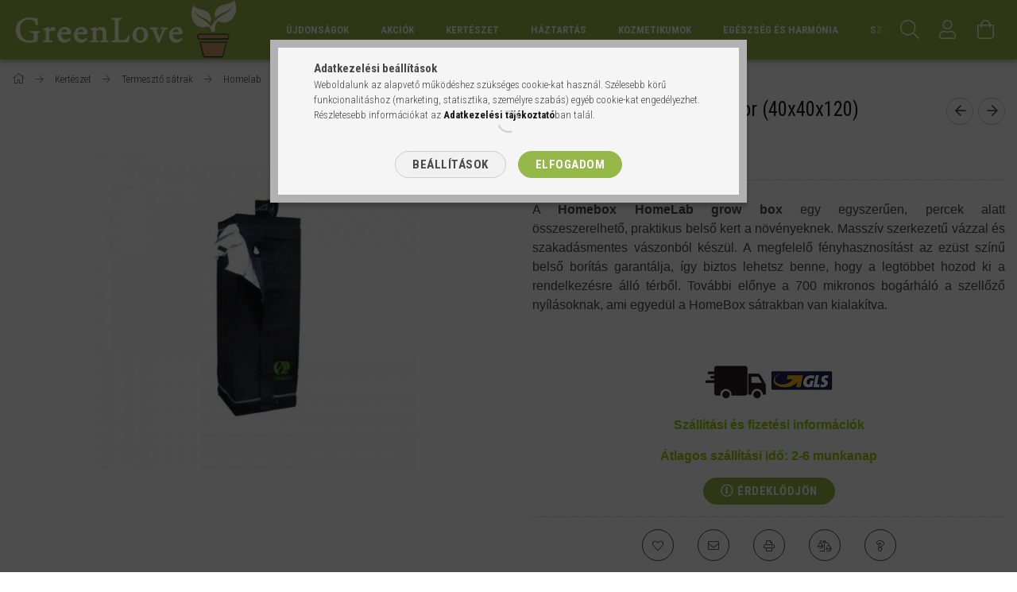

--- FILE ---
content_type: text/html; charset=UTF-8
request_url: https://thegreenlove.com/Homelab-40-termeszto-sator-40x40x120
body_size: 25301
content:
<!DOCTYPE html>
<html lang="hu">
<head>
    <meta content="width=device-width, initial-scale=1.0" name="viewport">
    <link rel="preload" href="https://thegreenlove.com/!common_design/own/fonts/1700/customicons/custom-icons.woff2" as="font" type="font/woff2" crossorigin>
    <link rel="preload" href="https://thegreenlove.com/!common_design/own/fonts/fontawesome-5.8.1/css/light.min.css" as="style">
    <link rel="stylesheet" href="https://thegreenlove.com/!common_design/own/fonts/fontawesome-5.8.1/css/light.min.css" media="print" onload="this.media='all'">
    <noscript>
        <link rel="stylesheet" href="https://thegreenlove.com/!common_design/own/fonts/fontawesome-5.8.1/css/light.min.css" />
    </noscript>
    <link rel="preconnect" href="https://fonts.gstatic.com">
    <link rel="preload" href="https://fonts.googleapis.com/css2?family=Roboto+Condensed:wght@300;400;700&display=swap&subset=latin-ext" as="style">
    <link rel="stylesheet" href="https://fonts.googleapis.com/css2?family=Roboto+Condensed:wght@300;400;700&display=swap&subset=latin-ext" media="print" onload="this.media='all'">
    <noscript>
        <link rel="stylesheet" href="https://fonts.googleapis.com/css2?family=Roboto+Condensed:wght@300;400;700&display=swap&subset=latin-ext">
    </noscript>
    <meta charset="utf-8">
<meta name="description" content="Homelab 40 termesztő sátor (40x40x120), A&nbsp;Homebox HomeLab grow box&nbsp;egy&nbsp;egyszerűen, percek alatt összeszerelhető,&nbsp;praktikus&nbsp;belső kert a">
<meta name="robots" content="index, follow">
<meta http-equiv="X-UA-Compatible" content="IE=Edge">
<meta property="og:site_name" content="GreenLove" />
<meta property="og:title" content="Homelab 40 termesztő sátor (40x40x120) - GreenLove ~ Kertész">
<meta property="og:description" content="Homelab 40 termesztő sátor (40x40x120), A&nbsp;Homebox HomeLab grow box&nbsp;egy&nbsp;egyszerűen, percek alatt összeszerelhető,&nbsp;praktikus&nbsp;belső kert a">
<meta property="og:type" content="product">
<meta property="og:url" content="https://thegreenlove.com/Homelab-40-termeszto-sator-40x40x120">
<meta property="og:image" content="https://thegreenlove.com/img/9038/523454/523454.jpg">
<meta name="facebook-domain-verification" content="ek2hic8lkg522iqg0ivfybamb3eq9k">
<meta name="google-site-verification" content="google-site-verification=9wED1vL1qM1jjLCP1bIW">
<meta property="fb:admins" content="263337223838410">
<meta name="mobile-web-app-capable" content="yes">
<meta name="apple-mobile-web-app-capable" content="yes">
<meta name="MobileOptimized" content="320">
<meta name="HandheldFriendly" content="true">

<title>Homelab 40 termesztő sátor (40x40x120) - GreenLove ~ Kertész</title>


<script>
var service_type="shop";
var shop_url_main="https://thegreenlove.com";
var actual_lang="hu";
var money_len="0";
var money_thousend=" ";
var money_dec=",";
var shop_id=9038;
var unas_design_url="https:"+"/"+"/"+"thegreenlove.com"+"/"+"!common_design"+"/"+"base"+"/"+"001702"+"/";
var unas_design_code='001702';
var unas_base_design_code='1700';
var unas_design_ver=3;
var unas_design_subver=3;
var unas_shop_url='https://thegreenlove.com';
var responsive="yes";
var config_plus=new Array();
config_plus['product_tooltip']=1;
config_plus['cart_redirect']=1;
config_plus['money_type']='Ft';
config_plus['money_type_display']='Ft';
var lang_text=new Array();

var UNAS = UNAS || {};
UNAS.shop={"base_url":'https://thegreenlove.com',"domain":'thegreenlove.com',"username":'greenlove.unas.hu',"id":9038,"lang":'hu',"currency_type":'Ft',"currency_code":'HUF',"currency_rate":'1',"currency_length":0,"base_currency_length":0,"canonical_url":'https://thegreenlove.com/Homelab-40-termeszto-sator-40x40x120'};
UNAS.design={"code":'001702',"page":'artdet'};
UNAS.api_auth="b090f004ca057c9ce87de78b9bf8ff34";
UNAS.customer={"email":'',"id":0,"group_id":0,"without_registration":0};
UNAS.shop["category_id"]="506645";
UNAS.shop["sku"]="523454";
UNAS.shop["product_id"]="577961142";
UNAS.shop["only_private_customer_can_purchase"] = false;
 

UNAS.text = {
    "button_overlay_close": `Bezár`,
    "popup_window": `Felugró ablak`,
    "list": `lista`,
    "updating_in_progress": `frissítés folyamatban`,
    "updated": `frissítve`,
    "is_opened": `megnyitva`,
    "is_closed": `bezárva`,
    "deleted": `törölve`,
    "consent_granted": `hozzájárulás megadva`,
    "consent_rejected": `hozzájárulás elutasítva`,
    "field_is_incorrect": `mező hibás`,
    "error_title": `Hiba!`,
    "product_variants": `termék változatok`,
    "product_added_to_cart": `A termék a kosárba került`,
    "product_added_to_cart_with_qty_problem": `A termékből csak [qty_added_to_cart] [qty_unit] került kosárba`,
    "product_removed_from_cart": `A termék törölve a kosárból`,
    "reg_title_name": `Név`,
    "reg_title_company_name": `Cégnév`,
    "number_of_items_in_cart": `Kosárban lévő tételek száma`,
    "cart_is_empty": `A kosár üres`,
    "cart_updated": `A kosár frissült`,
    "mandatory": `Kötelező!`
};


UNAS.text["delete_from_compare"]= `Törlés összehasonlításból`;
UNAS.text["comparison"]= `Összehasonlítás`;

UNAS.text["delete_from_favourites"]= `Törlés a kedvencek közül`;
UNAS.text["add_to_favourites"]= `Kedvencekhez`;








window.lazySizesConfig=window.lazySizesConfig || {};
window.lazySizesConfig.loadMode=1;
window.lazySizesConfig.loadHidden=false;

window.dataLayer = window.dataLayer || [];
function gtag(){dataLayer.push(arguments)};
gtag('js', new Date());
</script>

<script src="https://thegreenlove.com/!common_packages/jquery/jquery-3.2.1.js?mod_time=1682493230"></script>
<script src="https://thegreenlove.com/!common_packages/jquery/plugins/migrate/migrate.js?mod_time=1682493230"></script>
<script src="https://thegreenlove.com/!common_packages/jquery/plugins/tippy/popper-2.4.4.min.js?mod_time=1682493230"></script>
<script src="https://thegreenlove.com/!common_packages/jquery/plugins/tippy/tippy-bundle.umd.min.js?mod_time=1682493230"></script>
<script src="https://thegreenlove.com/!common_packages/jquery/plugins/autocomplete/autocomplete.js?mod_time=1751452520"></script>
<script src="https://thegreenlove.com/!common_packages/jquery/plugins/cookie/cookie.js?mod_time=1682493230"></script>
<script src="https://thegreenlove.com/!common_packages/jquery/plugins/tools/tools-1.2.7.js?mod_time=1682493230"></script>
<script src="https://thegreenlove.com/!common_packages/jquery/plugins/lazysizes/lazysizes.min.js?mod_time=1682493230"></script>
<script src="https://thegreenlove.com/!common_packages/jquery/own/shop_common/exploded/common.js?mod_time=1769410770"></script>
<script src="https://thegreenlove.com/!common_packages/jquery/own/shop_common/exploded/common_overlay.js?mod_time=1754986322"></script>
<script src="https://thegreenlove.com/!common_packages/jquery/own/shop_common/exploded/common_shop_popup.js?mod_time=1754991412"></script>
<script src="https://thegreenlove.com/!common_packages/jquery/own/shop_common/exploded/common_start_checkout.js?mod_time=1752056293"></script>
<script src="https://thegreenlove.com/!common_packages/jquery/own/shop_common/exploded/design_1500.js?mod_time=1725525511"></script>
<script src="https://thegreenlove.com/!common_packages/jquery/own/shop_common/exploded/function_change_address_on_order_methods.js?mod_time=1752056293"></script>
<script src="https://thegreenlove.com/!common_packages/jquery/own/shop_common/exploded/function_check_password.js?mod_time=1751452520"></script>
<script src="https://thegreenlove.com/!common_packages/jquery/own/shop_common/exploded/function_check_zip.js?mod_time=1767692285"></script>
<script src="https://thegreenlove.com/!common_packages/jquery/own/shop_common/exploded/function_compare.js?mod_time=1751452520"></script>
<script src="https://thegreenlove.com/!common_packages/jquery/own/shop_common/exploded/function_customer_addresses.js?mod_time=1769410770"></script>
<script src="https://thegreenlove.com/!common_packages/jquery/own/shop_common/exploded/function_delivery_point_select.js?mod_time=1751452520"></script>
<script src="https://thegreenlove.com/!common_packages/jquery/own/shop_common/exploded/function_favourites.js?mod_time=1725525511"></script>
<script src="https://thegreenlove.com/!common_packages/jquery/own/shop_common/exploded/function_infinite_scroll.js?mod_time=1758625001"></script>
<script src="https://thegreenlove.com/!common_packages/jquery/own/shop_common/exploded/function_language_and_currency_change.js?mod_time=1751452520"></script>
<script src="https://thegreenlove.com/!common_packages/jquery/own/shop_common/exploded/function_param_filter.js?mod_time=1764233415"></script>
<script src="https://thegreenlove.com/!common_packages/jquery/own/shop_common/exploded/function_postsale.js?mod_time=1751452520"></script>
<script src="https://thegreenlove.com/!common_packages/jquery/own/shop_common/exploded/function_product_print.js?mod_time=1725525511"></script>
<script src="https://thegreenlove.com/!common_packages/jquery/own/shop_common/exploded/function_product_subscription.js?mod_time=1751452520"></script>
<script src="https://thegreenlove.com/!common_packages/jquery/own/shop_common/exploded/function_recommend.js?mod_time=1751452520"></script>
<script src="https://thegreenlove.com/!common_packages/jquery/own/shop_common/exploded/function_saved_cards.js?mod_time=1751452520"></script>
<script src="https://thegreenlove.com/!common_packages/jquery/own/shop_common/exploded/function_saved_filter_delete.js?mod_time=1751452520"></script>
<script src="https://thegreenlove.com/!common_packages/jquery/own/shop_common/exploded/function_search_smart_placeholder.js?mod_time=1751452520"></script>
<script src="https://thegreenlove.com/!common_packages/jquery/own/shop_common/exploded/function_vote.js?mod_time=1725525511"></script>
<script src="https://thegreenlove.com/!common_packages/jquery/own/shop_common/exploded/page_cart.js?mod_time=1767791926"></script>
<script src="https://thegreenlove.com/!common_packages/jquery/own/shop_common/exploded/page_customer_addresses.js?mod_time=1768291153"></script>
<script src="https://thegreenlove.com/!common_packages/jquery/own/shop_common/exploded/page_order_checkout.js?mod_time=1725525511"></script>
<script src="https://thegreenlove.com/!common_packages/jquery/own/shop_common/exploded/page_order_details.js?mod_time=1725525511"></script>
<script src="https://thegreenlove.com/!common_packages/jquery/own/shop_common/exploded/page_order_methods.js?mod_time=1760086915"></script>
<script src="https://thegreenlove.com/!common_packages/jquery/own/shop_common/exploded/page_order_return.js?mod_time=1725525511"></script>
<script src="https://thegreenlove.com/!common_packages/jquery/own/shop_common/exploded/page_order_send.js?mod_time=1725525511"></script>
<script src="https://thegreenlove.com/!common_packages/jquery/own/shop_common/exploded/page_order_subscriptions.js?mod_time=1751452520"></script>
<script src="https://thegreenlove.com/!common_packages/jquery/own/shop_common/exploded/page_order_verification.js?mod_time=1752056293"></script>
<script src="https://thegreenlove.com/!common_packages/jquery/own/shop_common/exploded/page_product_details.js?mod_time=1751452520"></script>
<script src="https://thegreenlove.com/!common_packages/jquery/own/shop_common/exploded/page_product_list.js?mod_time=1725525511"></script>
<script src="https://thegreenlove.com/!common_packages/jquery/own/shop_common/exploded/page_product_reviews.js?mod_time=1751452520"></script>
<script src="https://thegreenlove.com/!common_packages/jquery/own/shop_common/exploded/page_reg.js?mod_time=1756187462"></script>
<script src="https://thegreenlove.com/!common_packages/jquery/plugins/hoverintent/hoverintent.js?mod_time=1682493230"></script>
<script src="https://thegreenlove.com/!common_packages/jquery/own/shop_tooltip/shop_tooltip.js?mod_time=1753441723"></script>
<script src="https://thegreenlove.com/!common_packages/jquery/plugins/responsive_menu/responsive_menu-unas.js?mod_time=1682493230"></script>
<script src="https://thegreenlove.com/!common_packages/jquery/plugins/slick/slick.min.js?mod_time=1682493230"></script>
<script src="https://thegreenlove.com/!common_design/base/001700/main.js?mod_time=1751452521"></script>
<script src="https://thegreenlove.com/!common_packages/jquery/plugins/photoswipe/photoswipe.min.js?mod_time=1682493230"></script>
<script src="https://thegreenlove.com/!common_packages/jquery/plugins/photoswipe/photoswipe-ui-default.min.js?mod_time=1682493230"></script>

<link href="https://thegreenlove.com/temp/shop_9038_b5dbdf43da97862ff5de1449ab3c104d.css?mod_time=1769862003" rel="stylesheet" type="text/css">

<link href="https://thegreenlove.com/Homelab-40-termeszto-sator-40x40x120" rel="canonical">
    <link id="favicon-32x32" rel="icon" type="image/png" href="https://thegreenlove.com/!common_design/own/image/favicon_32x32.png" sizes="32x32">
    <link id="favicon-192x192" rel="icon" type="image/png" href="https://thegreenlove.com/!common_design/own/image/favicon_192x192.png" sizes="192x192">
            <link rel="apple-touch-icon" href="https://thegreenlove.com/!common_design/own/image/favicon_32x32.png" sizes="32x32">
        <link rel="apple-touch-icon" href="https://thegreenlove.com/!common_design/own/image/favicon_192x192.png" sizes="192x192">
        <script>
        var google_consent=1;
    
        gtag('consent', 'default', {
           'ad_storage': 'denied',
           'ad_user_data': 'denied',
           'ad_personalization': 'denied',
           'analytics_storage': 'denied',
           'functionality_storage': 'denied',
           'personalization_storage': 'denied',
           'security_storage': 'granted'
        });

    
        gtag('consent', 'update', {
           'ad_storage': 'denied',
           'ad_user_data': 'denied',
           'ad_personalization': 'denied',
           'analytics_storage': 'denied',
           'functionality_storage': 'denied',
           'personalization_storage': 'denied',
           'security_storage': 'granted'
        });

        </script>
    <script async src="https://www.googletagmanager.com/gtag/js?id=G-475SQG7050"></script>    <script>
    gtag('config', 'G-475SQG7050');

        </script>
        <script>
    var google_analytics=1;

                gtag('event', 'view_item', {
              "currency": "HUF",
              "value": '35990',
              "items": [
                  {
                      "item_id": "523454",
                      "item_name": "Homelab 40 termesztő sátor (40x40x120)",
                      "item_category": "Kertészet/Termesztő sátrak/Homelab",
                      "price": '35990'
                  }
              ],
              'non_interaction': true
            });
               </script>
           <script>
        gtag('config', 'AW-357920268',{'allow_enhanced_conversions':true});
                </script>
            <script>
        var google_ads=1;

                gtag('event','remarketing', {
            'ecomm_pagetype': 'product',
            'ecomm_prodid': ["523454"],
            'ecomm_totalvalue': 35990        });
            </script>
    	<script>
	/* <![CDATA[ */
	var omitformtags=["input", "textarea", "select"];
	omitformtags=omitformtags.join("|");
		
	function disableselect(e) {
		if (omitformtags.indexOf(e.target.tagName.toLowerCase())==-1) return false;
		if (omitformtags.indexOf(e.target.tagName.toLowerCase())==2) return false;
	}
		
	function reEnable() {
		return true;
	}
		
	if (typeof document.onselectstart!="undefined") {
		document.onselectstart=new Function ("return false");
	} else {
		document.onmousedown=disableselect;
		document.onmouseup=reEnable;
	}
	/* ]]> */
	</script>
	
    <script>
    var facebook_pixel=1;
    /* <![CDATA[ */
        !function(f,b,e,v,n,t,s){if(f.fbq)return;n=f.fbq=function(){n.callMethod?
            n.callMethod.apply(n,arguments):n.queue.push(arguments)};if(!f._fbq)f._fbq=n;
            n.push=n;n.loaded=!0;n.version='2.0';n.queue=[];t=b.createElement(e);t.async=!0;
            t.src=v;s=b.getElementsByTagName(e)[0];s.parentNode.insertBefore(t,s)}(window,
                document,'script','//connect.facebook.net/en_US/fbevents.js');

        fbq('init', '1732043000461333');
                fbq('track', 'PageView', {}, {eventID:'PageView.aX6_hborXKUUAi08FWAbfwAANKg'});
        
        fbq('track', 'ViewContent', {
            content_name: 'Homelab 40 termesztő sátor (40x40x120)',
            content_category: 'Kertészet > Termesztő sátrak > Homelab',
            content_ids: ['523454'],
            contents: [{'id': '523454', 'quantity': '1'}],
            content_type: 'product',
            value: 35990,
            currency: 'HUF'
        }, {eventID:'ViewContent.aX6_hborXKUUAi08FWAbfwAANKg'});

        
        $(document).ready(function() {
            $(document).on("addToCart", function(event, product_array){
                facebook_event('AddToCart',{
					content_name: product_array.name,
					content_category: product_array.category,
					content_ids: [product_array.sku],
					contents: [{'id': product_array.sku, 'quantity': product_array.qty}],
					content_type: 'product',
					value: product_array.price,
					currency: 'HUF'
				}, {eventID:'AddToCart.' + product_array.event_id});
            });

            $(document).on("addToFavourites", function(event, product_array){
                facebook_event('AddToWishlist', {
                    content_ids: [product_array.sku],
                    content_type: 'product'
                }, {eventID:'AddToFavourites.' + product_array.event_id});
            });
        });

    /* ]]> */
    </script>


<!-- Smartlook tracking code -->
<script>
    window.smartlook||(function(d) {
        var o=smartlook=function(){ o.api.push(arguments)},h=d.getElementsByTagName('head')[0];
        var c=d.createElement('script');o.api=new Array();c.async=true;c.type='text/javascript';
        c.charset='utf-8';c.src='https://rec.smartlook.com/recorder.js';h.appendChild(c)
    })(document);
    smartlook('init', '8949cd5dcc5a798ffbfe9bbe16f299126f5ace54');
</script>

    
    
    


        <style>
        #header_logo{
            max-width: calc(100% - 160px);
        }
                                                     #header_logo .header_logo__img-outer {
                    overflow: hidden;
                }
                #header_logo .header_logo__img-wrapper {
                    position: relative;
                    display: block;
                }
                #header_logo .header_logo__img {
                    position: absolute;
                    left: 0;
                    right: 0;
                    bottom: 0;
                    top: 0;
                }
                
                .header_logo__element-1 .header_logo__img-outer {
                    width: 300px;
                    max-width: 100%;
                }
                .header_logo__element-1 .header_logo__img-wrapper {
                    padding-top: 25%;
                }

                                @media (max-width: 1023.8px){
                    .header_logo__element-1 .header_logo__img-outer {
                        width: 300px;
                    }
                    .header_logo__element-1 .header_logo__img-wrapper {
                        padding-top: 25%;
                    }
                }
                
                                @media (max-width: 767.8px) {
                    .header_logo__element-1 .header_logo__img-outer {
                        width: 300px;
                    }
                    .header_logo__element-1 .header_logo__img-wrapper {
                        padding-top: 25%;
                    }
                }
                
                                @media (max-width: 479.8px){
                    .header_logo__element-1 .header_logo__img-outer {
                        width: 100px;
                    }
                    .header_logo__element-1 .header_logo__img-wrapper {
                        padding-top: 25%;
                    }
                }
                                                            </style>
    
</head>

<body class='design_ver3 design_subver1 design_subver2 design_subver3' id="ud_shop_artdet">
    <div id="fb-root"></div>
    <script>
        window.fbAsyncInit = function() {
            FB.init({
                xfbml            : true,
                version          : 'v22.0'
            });
        };
    </script>
    <script async defer crossorigin="anonymous" src="https://connect.facebook.net/hu_HU/sdk.js"></script>
    <div id="image_to_cart" style="display:none; position:absolute; z-index:100000;"></div>
<div class="overlay_common overlay_warning" id="overlay_cart_add"></div>
<script>$(document).ready(function(){ overlay_init("cart_add",{"onBeforeLoad":false}); });</script>
<div id="overlay_login_outer"></div>	
	<script>
	$(document).ready(function(){
	    var login_redir_init="";

		$("#overlay_login_outer").overlay({
			onBeforeLoad: function() {
                var login_redir_temp=login_redir_init;
                if (login_redir_act!="") {
                    login_redir_temp=login_redir_act;
                    login_redir_act="";
                }

									$.ajax({
						type: "GET",
						async: true,
						url: "https://thegreenlove.com/shop_ajax/ajax_popup_login.php",
						data: {
							shop_id:"9038",
							lang_master:"hu",
                            login_redir:login_redir_temp,
							explicit:"ok",
							get_ajax:"1"
						},
						success: function(data){
							$("#overlay_login_outer").html(data);
							if (unas_design_ver >= 5) $("#overlay_login_outer").modal('show');
							$('#overlay_login1 input[name=shop_pass_login]').keypress(function(e) {
								var code = e.keyCode ? e.keyCode : e.which;
								if(code.toString() == 13) {		
									document.form_login_overlay.submit();		
								}	
							});	
						}
					});
								},
			top: 50,
			mask: {
	color: "#000000",
	loadSpeed: 200,
	maskId: "exposeMaskOverlay",
	opacity: 0.7
},
			closeOnClick: (config_plus['overlay_close_on_click_forced'] === 1),
			onClose: function(event, overlayIndex) {
				$("#login_redir").val("");
			},
			load: false
		});
		
			});
	function overlay_login() {
		$(document).ready(function(){
			$("#overlay_login_outer").overlay().load();
		});
	}
	function overlay_login_remind() {
        if (unas_design_ver >= 5) {
            $("#overlay_remind").overlay().load();
        } else {
            $(document).ready(function () {
                $("#overlay_login_outer").overlay().close();
                setTimeout('$("#overlay_remind").overlay().load();', 250);
            });
        }
	}

    var login_redir_act="";
    function overlay_login_redir(redir) {
        login_redir_act=redir;
        $("#overlay_login_outer").overlay().load();
    }
	</script>  
	<div class="overlay_common overlay_info" id="overlay_remind"></div>
<script>$(document).ready(function(){ overlay_init("remind",[]); });</script>

	<script>
    	function overlay_login_error_remind() {
		$(document).ready(function(){
			load_login=0;
			$("#overlay_error").overlay().close();
			setTimeout('$("#overlay_remind").overlay().load();', 250);	
		});
	}
	</script>  
	<div class="overlay_common overlay_info" id="overlay_newsletter"></div>
<script>$(document).ready(function(){ overlay_init("newsletter",[]); });</script>

<script>
function overlay_newsletter() {
    $(document).ready(function(){
        $("#overlay_newsletter").overlay().load();
    });
}
</script>
<div class="overlay_common overlay_error" id="overlay_script"></div>
<script>$(document).ready(function(){ overlay_init("script",[]); });</script>
    <script>
    $(document).ready(function() {
        $.ajax({
            type: "GET",
            url: "https://thegreenlove.com/shop_ajax/ajax_stat.php",
            data: {master_shop_id:"9038",get_ajax:"1"}
        });
    });
    </script>
    

<div id="container" class="page_shop_artdet_523454 page-nobox"> 
	

    <header class="header js-header">
        <div class="header-container container usn">
            <div class="header-inner d-flex no-gutters align-items-center justify-content-between">
                


        <div id="header_logo" class="js-element col-auto pr-3 flex-shrink-1 header-logo" data-element-name="header_logo">
                <div class="header_logo__element-1">
                        <div class="header_logo__img-outer">
                                <a href="https://thegreenlove.com/">
                                    <picture class="header_logo__img-wrapper">
                                                <source width="100" height="25" media="(max-width: 479.8px)"
                                srcset="https://thegreenlove.com/!common_design/custom/greenlove.unas.hu/element/layout_hu_header_logo-200x50_1_small.png?time=1751978001 1x, https://thegreenlove.com/!common_design/custom/greenlove.unas.hu/element/layout_hu_header_logo-200x50_1_small_retina.png?time=1751978001 2x"
                        >
                                                                        <source width="300" height="75" media="(max-width: 767.8px)"
                                srcset="https://thegreenlove.com/!common_design/custom/greenlove.unas.hu/element/layout_hu_header_logo-200x50_1_default.png?time=1751978001 1x, https://thegreenlove.com/!common_design/custom/greenlove.unas.hu/element/layout_hu_header_logo-200x50_1_default_retina.png?time=1751978001 2x"
                        >
                                                                        <source width="300" height="75" media="(max-width: 1023.8px)"
                                srcset="https://thegreenlove.com/!common_design/custom/greenlove.unas.hu/element/layout_hu_header_logo-200x50_1_default.png?time=1751978001 1x, https://thegreenlove.com/!common_design/custom/greenlove.unas.hu/element/layout_hu_header_logo-200x50_1_default_retina.png?time=1751978001 2x"
                        >
                                                <source media="(min-width: 1024px)" srcset="https://thegreenlove.com/!common_design/custom/greenlove.unas.hu/element/layout_hu_header_logo-200x50_1_default.png?time=1751978001 1x, https://thegreenlove.com/!common_design/custom/greenlove.unas.hu/element/layout_hu_header_logo-200x50_1_default_retina.png?time=1751978001 2x">
                        <img width="300" height="75"
                            class="header_logo__img" fetchpriority="high"  src="https://thegreenlove.com/!common_design/custom/greenlove.unas.hu/element/layout_hu_header_logo-200x50_1_default.png?time=1751978001"
                            srcset="https://thegreenlove.com/!common_design/custom/greenlove.unas.hu/element/layout_hu_header_logo-200x50_1_default.png?time=1751978001 1x, https://thegreenlove.com/!common_design/custom/greenlove.unas.hu/element/layout_hu_header_logo-200x50_1_default_retina.png?time=1751978001 2x"
                            alt="GreenLove"
                        >
                    </picture>
                                </a>
                            </div>
                    </div>
            </div>
    
                <div class="col header-menus px-4 align-self-stretch d-none d-xl-block">
                    <div class="main-menu h-100 text-center">
                        <ul class="main-menu__list d-xl-inline-flex align-items-center h-100">
                            




    <li class='cat-box__item cat-box__item-level-0 js-cat-menu-847053  cat-dropdown--narrow'>
        <a class='cat-box__name' href='https://thegreenlove.com/sct/847053/Ujdonsagok'
            >
           <div class="cat-box__name-text line-clamp--3-12">Újdonságok</div>
        </a>
    
    </li>

    <li class='cat-box__item cat-box__item-level-0 js-cat-menu-175335  cat-dropdown--narrow'>
        <a class='cat-box__name' href='https://thegreenlove.com/sct/175335/Akciok'
            >
           <div class="cat-box__name-text line-clamp--3-12">Akciók</div>
        </a>
    
    </li>

    <li class='cat-box__item cat-box__item-level-0 has-item js-cat-menu-673749  cat-dropdown--wide'>
        <a class='cat-box__name' href='https://thegreenlove.com/sct/673749/Kerteszet'
            >
           <div class="cat-box__name-text line-clamp--3-12">Kertészet</div>
        </a>
    

        <div class="cat-box__level-0 drop-shadow-b no-gutters ">
            
                <div class="col row cat-box__inner-levels">
                    
<div class="cat-box__level-1 mb-4">
    <a class="cat-box__level-1-name d-block line-height-12 js-cat-menu-936700" href="https://thegreenlove.com/spl/936700/Hajtatastechnika">
        Hajtatástechnika

        
    </a>
    
</div>

<div class="cat-box__level-1 mb-4">
    <a class="cat-box__level-1-name d-block line-height-12 js-cat-menu-731813" href="https://thegreenlove.com/spl/731813/Cserepek-ultetokontenerek">
        Cserepek, ültetőkonténerek

        
    </a>
    
</div>

<div class="cat-box__level-1 mb-4">
    <a class="cat-box__level-1-name d-block line-height-12 js-cat-menu-296022" href="https://thegreenlove.com/spl/296022/Talajjavitok-talajelet-fokozok">
        Talajjavítók/ talajélet fokozók

        
    </a>
    
</div>

<div class="cat-box__level-1 mb-4">
    <a class="cat-box__level-1-name d-block line-height-12 js-cat-menu-553655" href="https://thegreenlove.com/sct/553655/Novenytapok">
        Növénytápok

        
    </a>
    
        



<div class="cat-box__level-2 pt-2">

    
        <a class="cat-box__level-2-name line-height-12 d-block js-cat-menu-952756" href="https://thegreenlove.com/spl/952756/Novenytapok-rendeltetes-szerint">Növénytápok rendeltetés szerint</a>
    
        <a class="cat-box__level-2-name line-height-12 d-block js-cat-menu-806118" href="https://thegreenlove.com/sct/806118/Novenytapok-gyartok-szerint">Növénytápok gyártók szerint</a>
    
        <a class="cat-box__level-2-name line-height-12 d-block js-cat-menu-540543" href="https://thegreenlove.com/spl/540543/Szerves-Tragyak">Szerves Trágyák</a>
    
        <a class="cat-box__level-2-name line-height-12 d-block js-cat-menu-751932" href="https://thegreenlove.com/spl/751932/Gyeptapok">Gyeptápok</a>
    
        <a class="cat-box__level-2-name line-height-12 d-block js-cat-menu-930219" href="https://thegreenlove.com/spl/930219/Zoldsegeknek">Zöldségeknek</a>
    

    
        <a class="cat-box__more-btn text-muted btn--text d-block icon--a-chevron-right icon--sm" href="https://thegreenlove.com/sct/553655/Novenytapok">Több</a>
    

</div>

    
</div>

<div class="cat-box__level-1 mb-4">
    <a class="cat-box__level-1-name d-block line-height-12 js-cat-menu-636938" href="https://thegreenlove.com/sct/636938/Novenyvedelem">
        Növényvédelem

        
    </a>
    
        



<div class="cat-box__level-2 pt-2">

    
        <a class="cat-box__level-2-name line-height-12 d-block js-cat-menu-595161" href="https://thegreenlove.com/spl/595161/Neem-es-Karanja-keszitmenyek">Neem és Karanja készítmények</a>
    
        <a class="cat-box__level-2-name line-height-12 d-block js-cat-menu-144484" href="https://thegreenlove.com/spl/144484/Rovarolok">Rovarölők</a>
    
        <a class="cat-box__level-2-name line-height-12 d-block js-cat-menu-333148" href="https://thegreenlove.com/spl/333148/Gombaolok">Gombaölők</a>
    
        <a class="cat-box__level-2-name line-height-12 d-block js-cat-menu-582047" href="https://thegreenlove.com/spl/582047/Novenyapolas">Növényápolás</a>
    
        <a class="cat-box__level-2-name line-height-12 d-block js-cat-menu-844037" href="https://thegreenlove.com/spl/844037/Allatok-elleni-vedelem">Állatok elleni védelem</a>
    

    

</div>

    
</div>

<div class="cat-box__level-1 mb-4">
    <a class="cat-box__level-1-name d-block line-height-12 js-cat-menu-289554" href="https://thegreenlove.com/spl/289554/Termeszto-kozegek">
        Termesztő közegek

        
    </a>
    
</div>

<div class="cat-box__level-1 mb-4">
    <a class="cat-box__level-1-name d-block line-height-12 js-cat-menu-774290" href="https://thegreenlove.com/spl/774290/Novenyerositok">
        Növényerősítők

        
    </a>
    
</div>

<div class="cat-box__level-1 mb-4">
    <a class="cat-box__level-1-name d-block line-height-12 js-cat-menu-513749" href="https://thegreenlove.com/spl/513749/Probiotikus-Kert">
        Probiotikus Kert

        
    </a>
    
</div>

<div class="cat-box__level-1 mb-4">
    <a class="cat-box__level-1-name d-block line-height-12 js-cat-menu-170796" href="https://thegreenlove.com/spl/170796/Orchideaknak">
        Orchideáknak

        
    </a>
    
</div>

<div class="cat-box__level-1 mb-4">
    <a class="cat-box__level-1-name d-block line-height-12 js-cat-menu-966807" href="https://thegreenlove.com/sct/966807/Vizkezeles">
        Vízkezelés

        
    </a>
    
        



<div class="cat-box__level-2 pt-2">

    
        <a class="cat-box__level-2-name line-height-12 d-block js-cat-menu-437553" href="https://thegreenlove.com/spl/437553/EM-Keramia">EM Kerámia</a>
    
        <a class="cat-box__level-2-name line-height-12 d-block js-cat-menu-339499" href="https://thegreenlove.com/spl/339499/Toapolas">Tóápolás</a>
    
        <a class="cat-box__level-2-name line-height-12 d-block js-cat-menu-253103" href="https://thegreenlove.com/sct/253103/Growmax-viztisztitok">Growmax víztisztítók</a>
    
        <a class="cat-box__level-2-name line-height-12 d-block js-cat-menu-821821" href="https://thegreenlove.com/spl/821821/Szennyvizkezeles">Szennyvízkezelés</a>
    
        <a class="cat-box__level-2-name line-height-12 d-block js-cat-menu-444871" href="https://thegreenlove.com/Vizpumpak">Vízpumpák</a>
    

    

</div>

    
</div>

<div class="cat-box__level-1 mb-4">
    <a class="cat-box__level-1-name d-block line-height-12 js-cat-menu-856023" href="https://thegreenlove.com/spl/856023/Allattenyesztes">
        Állattenyésztés

        
    </a>
    
</div>

<div class="cat-box__level-1 mb-4">
    <a class="cat-box__level-1-name d-block line-height-12 js-cat-menu-952315" href="https://thegreenlove.com/sct/952315/Eszkozok-szerszamok">
        Eszközök, szerszámok

        
    </a>
    
        



<div class="cat-box__level-2 pt-2">

    
        <a class="cat-box__level-2-name line-height-12 d-block js-cat-menu-596829" href="https://thegreenlove.com/spl/596829/Ollok">Ollók</a>
    
        <a class="cat-box__level-2-name line-height-12 d-block js-cat-menu-625579" href="https://thegreenlove.com/spl/625579/Meropoharak-es-pipettak">Mérőpoharak és pipetták</a>
    
        <a class="cat-box__level-2-name line-height-12 d-block js-cat-menu-664914" href="https://thegreenlove.com/spl/664914/Foliak">Fóliák</a>
    
        <a class="cat-box__level-2-name line-height-12 d-block js-cat-menu-889450" href="https://thegreenlove.com/spl/889450/Novenytamaszto-halok">Növénytámasztó hálók</a>
    
        <a class="cat-box__level-2-name line-height-12 d-block js-cat-menu-124230" href="https://thegreenlove.com/spl/124230/Permetezok">Permetezők</a>
    

    

</div>

    
</div>

<div class="cat-box__level-1 mb-4">
    <a class="cat-box__level-1-name d-block line-height-12 js-cat-menu-893081" href="https://thegreenlove.com/sct/893081/Termeszto-satrak">
        Termesztő sátrak

        
    </a>
    
        



<div class="cat-box__level-2 pt-2">

    
        <a class="cat-box__level-2-name line-height-12 d-block js-cat-menu-579687" href="https://thegreenlove.com/spl/579687/Secret-Jardin">Secret Jardin</a>
    
        <a class="cat-box__level-2-name line-height-12 d-block js-cat-menu-458814" href="https://thegreenlove.com/spl/458814/Homebox">Homebox</a>
    
        <a class="cat-box__level-2-name line-height-12 d-block js-cat-menu-819847" href="https://thegreenlove.com/spl/819847/Cultibox">Cultibox</a>
    
        <a class="cat-box__level-2-name line-height-12 d-block js-cat-menu-226277" href="https://thegreenlove.com/spl/226277/Kiegeszitok">Kiegészítők</a>
    
        <a class="cat-box__level-2-name line-height-12 d-block js-cat-menu-506645" href="https://thegreenlove.com/Homelab">Homelab</a>
    

    

</div>

    
</div>

<div class="cat-box__level-1 mb-4">
    <a class="cat-box__level-1-name d-block line-height-12 js-cat-menu-537376" href="https://thegreenlove.com/sct/537376/Vilagitastechnika">
        Világítástechnika

        
    </a>
    
        



<div class="cat-box__level-2 pt-2">

    
        <a class="cat-box__level-2-name line-height-12 d-block js-cat-menu-325607" href="https://thegreenlove.com/spl/325607/Izzok">Izzók</a>
    
        <a class="cat-box__level-2-name line-height-12 d-block js-cat-menu-317097" href="https://thegreenlove.com/spl/317097/Fenyvetok">Fényvetők</a>
    
        <a class="cat-box__level-2-name line-height-12 d-block js-cat-menu-694189" href="https://thegreenlove.com/spl/694189/Trafok">Trafók</a>
    
        <a class="cat-box__level-2-name line-height-12 d-block js-cat-menu-506320" href="https://thegreenlove.com/spl/506320/Led-vilagitas">Led világítás</a>
    
        <a class="cat-box__level-2-name line-height-12 d-block js-cat-menu-365719" href="https://thegreenlove.com/sct/365719/Szettek">Szettek</a>
    

    
        <a class="cat-box__more-btn text-muted btn--text d-block icon--a-chevron-right icon--sm" href="https://thegreenlove.com/sct/537376/Vilagitastechnika">Több</a>
    

</div>

    
</div>

<div class="cat-box__level-1 mb-4">
    <a class="cat-box__level-1-name d-block line-height-12 js-cat-menu-396668" href="https://thegreenlove.com/sct/396668/Legtechnika">
        Légtechnika

        
    </a>
    
        



<div class="cat-box__level-2 pt-2">

    
        <a class="cat-box__level-2-name line-height-12 d-block js-cat-menu-125980" href="https://thegreenlove.com/spl/125980/Legkevero-ventilatorok">Légkeverő ventilátorok</a>
    
        <a class="cat-box__level-2-name line-height-12 d-block js-cat-menu-310902" href="https://thegreenlove.com/spl/310902/Elszivo-ventilatorok">Elszívó ventilátorok</a>
    
        <a class="cat-box__level-2-name line-height-12 d-block js-cat-menu-484805" href="https://thegreenlove.com/spl/484805/Szenszurok">Szénszűrők</a>
    
        <a class="cat-box__level-2-name line-height-12 d-block js-cat-menu-822572" href="https://thegreenlove.com/spl/822572/Hangtompitok">Hangtompítók</a>
    
        <a class="cat-box__level-2-name line-height-12 d-block js-cat-menu-913172" href="https://thegreenlove.com/spl/913172/Legtechnikai-szabalyzok">Légtechnikai szabályzók</a>
    

    
        <a class="cat-box__more-btn text-muted btn--text d-block icon--a-chevron-right icon--sm" href="https://thegreenlove.com/sct/396668/Legtechnika">Több</a>
    

</div>

    
</div>

<div class="cat-box__level-1 mb-4">
    <a class="cat-box__level-1-name d-block line-height-12 js-cat-menu-555796" href="https://thegreenlove.com/spl/555796/Merestechnika">
        Méréstechnika

        
    </a>
    
</div>

<div class="cat-box__level-1 mb-4">
    <a class="cat-box__level-1-name d-block line-height-12 js-cat-menu-309131" href="https://thegreenlove.com/Betakarito-berendezesek">
        Betakarító berendezések

        
    </a>
    
</div>

<div class="cat-box__level-1 mb-4">
    <a class="cat-box__level-1-name d-block line-height-12 js-cat-menu-663763" href="https://thegreenlove.com/sct/663763/Szabalyozastechnika">
        Szabályozástechnika

        
    </a>
    
        



<div class="cat-box__level-2 pt-2">

    
        <a class="cat-box__level-2-name line-height-12 d-block js-cat-menu-354705" href="https://thegreenlove.com/spl/354705/Vilagitastechnikai-szabalyzok">Világítástechnikai szabályzók</a>
    
        <a class="cat-box__level-2-name line-height-12 d-block js-cat-menu-849228" href="https://thegreenlove.com/spl/849228/Legtechnikai-szabalyzok">Légtechnikai szabályzók</a>
    
        <a class="cat-box__level-2-name line-height-12 d-block js-cat-menu-176965" href="https://thegreenlove.com/spl/176965/Co2-Kontrollerek">Co2 Kontrollerek</a>
    
        <a class="cat-box__level-2-name line-height-12 d-block js-cat-menu-589130" href="https://thegreenlove.com/spl/589130/Ontozesvezerles">Öntözésvezérlés</a>
    

    

</div>

    
</div>

<div class="cat-box__level-1 mb-4">
    <a class="cat-box__level-1-name d-block line-height-12 js-cat-menu-375282" href="https://thegreenlove.com/sct/375282/Ontozestechnika">
        Öntözéstechnika

        
    </a>
    
        



<div class="cat-box__level-2 pt-2">

    
        <a class="cat-box__level-2-name line-height-12 d-block js-cat-menu-719929" href="https://thegreenlove.com/spl/719929/Viztartalyok">Víztartályok</a>
    
        <a class="cat-box__level-2-name line-height-12 d-block js-cat-menu-740596" href="https://thegreenlove.com/spl/740596/Kerti-ontozes">Kerti öntözés</a>
    

    

</div>

    
</div>

<div class="cat-box__level-1 mb-4">
    <a class="cat-box__level-1-name d-block line-height-12 js-cat-menu-350464" href="https://thegreenlove.com/sct/350464/Termeszto-rendszerek">
        Termesztő rendszerek

        
    </a>
    
        



<div class="cat-box__level-2 pt-2">

    
        <a class="cat-box__level-2-name line-height-12 d-block js-cat-menu-132492" href="https://thegreenlove.com/spl/132492/Nutriculture">Nutriculture</a>
    
        <a class="cat-box__level-2-name line-height-12 d-block js-cat-menu-689051" href="https://thegreenlove.com/sct/689051/Autopot-Watering-Systems">Autopot Watering Systems</a>
    
        <a class="cat-box__level-2-name line-height-12 d-block js-cat-menu-995733" href="https://thegreenlove.com/spl/995733/Nutripot">Nutripot</a>
    
        <a class="cat-box__level-2-name line-height-12 d-block js-cat-menu-943604" href="https://thegreenlove.com/Kiegeszitok">Kiegészítők</a>
    

    

</div>

    
</div>

<div class="cat-box__level-1 mb-4">
    <a class="cat-box__level-1-name d-block line-height-12 js-cat-menu-684658" href="https://thegreenlove.com/spl/684658/Komposztalas">
        Komposztálás

        
    </a>
    
</div>

<div class="cat-box__level-1 mb-4">
    <a class="cat-box__level-1-name d-block line-height-12 js-cat-menu-710819" href="https://thegreenlove.com/spl/710819/Vetomagok">
        Vetőmagok

        
    </a>
    
</div>

<div class="cat-box__level-1 mb-4">
    <a class="cat-box__level-1-name d-block line-height-12 js-cat-menu-677768" href="https://thegreenlove.com/spl/677768/Kerti-es-egyeb-gepek">
        Kerti és egyéb gépek

        
    </a>
    
</div>

                </div>
                
            

            
        </div>

    
    </li>

    <li class='cat-box__item cat-box__item-level-0 has-item js-cat-menu-999591  cat-dropdown--wide'>
        <a class='cat-box__name' href='https://thegreenlove.com/sct/999591/Haztartas'
            >
           <div class="cat-box__name-text line-clamp--3-12">Háztartás</div>
        </a>
    

        <div class="cat-box__level-0 drop-shadow-b no-gutters ">
            
                <div class="col row cat-box__inner-levels">
                    
<div class="cat-box__level-1 mb-4">
    <a class="cat-box__level-1-name d-block line-height-12 js-cat-menu-479924" href="https://thegreenlove.com/sct/479924/Vegyszermentes-tisztitoszerek">
        Vegyszermentes tisztítószerek

        
    </a>
    
        



<div class="cat-box__level-2 pt-2">

    
        <a class="cat-box__level-2-name line-height-12 d-block js-cat-menu-440868" href="https://thegreenlove.com/spl/440868/eMC-Probiotikus-tiszitoszerek">eMC Probiotikus tiszítószerek</a>
    
        <a class="cat-box__level-2-name line-height-12 d-block js-cat-menu-906269" href="https://thegreenlove.com/spl/906269/Niem-Handel-tisztitoszerek">Niem-Handel tisztítószerek</a>
    

    

</div>

    
</div>

<div class="cat-box__level-1 mb-4">
    <a class="cat-box__level-1-name d-block line-height-12 js-cat-menu-153584" href="https://thegreenlove.com/sct/153584/Vegyszermentes-legfrissitok-szagtalanitok">
        Vegyszermentes légfrissítők, szagtalanítók

        
    </a>
    
        



<div class="cat-box__level-2 pt-2">

    
        <a class="cat-box__level-2-name line-height-12 d-block js-cat-menu-714788" href="https://thegreenlove.com/sct/714788/Ona-szagtalanitok">Ona szagtalanítók</a>
    

    

</div>

    
</div>

<div class="cat-box__level-1 mb-4">
    <a class="cat-box__level-1-name d-block line-height-12 js-cat-menu-953503" href="https://thegreenlove.com/sct/953503/Hobbiallatoknak">
        Hobbiállatoknak

        
    </a>
    
        



<div class="cat-box__level-2 pt-2">

    
        <a class="cat-box__level-2-name line-height-12 d-block js-cat-menu-124601" href="https://thegreenlove.com/spl/124601/Taplalek-kiegeszitok">Táplálék kiegészítők</a>
    
        <a class="cat-box__level-2-name line-height-12 d-block js-cat-menu-457022" href="https://thegreenlove.com/spl/457022/Kozmetikumok">Kozmetikumok</a>
    
        <a class="cat-box__level-2-name line-height-12 d-block js-cat-menu-157390" href="https://thegreenlove.com/spl/157390/Szagsemlegesitok">Szagsemlegesítők</a>
    

    

</div>

    
</div>

<div class="cat-box__level-1 mb-4">
    <a class="cat-box__level-1-name d-block line-height-12 js-cat-menu-645305" href="https://thegreenlove.com/sct/645305/Medence-es-toapolas">
        Medence és tóápolás

        
    </a>
    
        



<div class="cat-box__level-2 pt-2">

    
        <a class="cat-box__level-2-name line-height-12 d-block js-cat-menu-129344" href="https://thegreenlove.com/spl/129344/EM-Keramia">EM Kerámia</a>
    
        <a class="cat-box__level-2-name line-height-12 d-block js-cat-menu-493510" href="https://thegreenlove.com/spl/493510/Toapolas">Tóápolás</a>
    

    

</div>

    
</div>

<div class="cat-box__level-1 mb-4">
    <a class="cat-box__level-1-name d-block line-height-12 js-cat-menu-556398" href="https://thegreenlove.com/spl/556398/Haztartasi-keszulekek-eszkozok">
        Háztartási készülékek, eszközök

        
    </a>
    
</div>

                </div>
                
            

            
        </div>

    
    </li>

    <li class='cat-box__item cat-box__item-level-0 has-item js-cat-menu-673415  cat-dropdown--narrow'>
        <a class='cat-box__name' href='https://thegreenlove.com/sct/673415/Kozmetikumok'
            >
           <div class="cat-box__name-text line-clamp--3-12">Kozmetikumok</div>
        </a>
    

        <div class="cat-box__level-0 drop-shadow-b no-gutters ">
            

            
                <div class="col cat-box__inner-levels h-100 d-flex flex-column position-relative">
                    
<div class="cat-box__level-1 mb-4">
    <a class="cat-box__level-1-name d-block line-height-12 js-cat-menu-773045" href="https://thegreenlove.com/spl/773045/Szajapolas">
        Szájápolás

        
    </a>
    
</div>

<div class="cat-box__level-1 mb-4">
    <a class="cat-box__level-1-name d-block line-height-12 js-cat-menu-761238" href="https://thegreenlove.com/spl/761238/Arcapolas">
        Arcápolás

        
    </a>
    
</div>

<div class="cat-box__level-1 mb-4">
    <a class="cat-box__level-1-name d-block line-height-12 js-cat-menu-187222" href="https://thegreenlove.com/spl/187222/Hajapolas">
        Hajápolás

        
    </a>
    
</div>

<div class="cat-box__level-1 mb-4">
    <a class="cat-box__level-1-name d-block line-height-12 js-cat-menu-841875" href="https://thegreenlove.com/spl/841875/Testapolas">
        Testápolás

        
    </a>
    
</div>

<div class="cat-box__level-1 mb-4">
    <a class="cat-box__level-1-name d-block line-height-12 js-cat-menu-879573" href="https://thegreenlove.com/spl/879573/Szappanok">
        Szappanok

        
    </a>
    
</div>

                </div>

                
            
        </div>

    
    </li>

    <li class='cat-box__item cat-box__item-level-0 has-item js-cat-menu-642308  cat-dropdown--narrow'>
        <a class='cat-box__name' href='https://thegreenlove.com/sct/642308/Egeszseg-es-Harmonia'
            >
           <div class="cat-box__name-text line-clamp--3-12">Egészség és Harmónia</div>
        </a>
    

        <div class="cat-box__level-0 drop-shadow-b no-gutters ">
            

            
                <div class="col cat-box__inner-levels h-100 d-flex flex-column position-relative">
                    
<div class="cat-box__level-1 mb-4">
    <a class="cat-box__level-1-name d-block line-height-12 js-cat-menu-664943" href="https://thegreenlove.com/spl/664943/Manju">
        Manju

        
    </a>
    
</div>

<div class="cat-box__level-1 mb-4">
    <a class="cat-box__level-1-name d-block line-height-12 js-cat-menu-258264" href="https://thegreenlove.com/spl/258264/Original-Bach-viragterapia">
        Original Bach virágterápia

        
    </a>
    
</div>

<div class="cat-box__level-1 mb-4">
    <a class="cat-box__level-1-name d-block line-height-12 js-cat-menu-243246" href="https://thegreenlove.com/spl/243246/Egeszsegmegorzes">
        Egészségmegőrzés

        
    </a>
    
</div>

<div class="cat-box__level-1 mb-4">
    <a class="cat-box__level-1-name d-block line-height-12 js-cat-menu-185216" href="https://thegreenlove.com/spl/185216/EM-Keramia">
        EM Kerámia

        
    </a>
    
</div>

<div class="cat-box__level-1 mb-4">
    <a class="cat-box__level-1-name d-block line-height-12 js-cat-menu-970285" href="https://thegreenlove.com/spl/970285/CBD-keszitmenyek">
        CBD készítmények

        
    </a>
    
</div>

                </div>

                
            
        </div>

    
    </li>


                            <li class="menu_item_plus menu_item_1" id="d_menu_item_id_719939"><a href="https://thegreenlove.com/szakuzlet" target="_top">Szaküzlet</a></li><li class="menu_item_plus menu_item_5 menu_item_haschild" id="d_menu_item_id_247207"><a href="https://thegreenlove.com/spg/247207/Blogjaink-irasaink" target="_top">Blogjaink, írásaink</a><ul class="menu_content_sub"><li class="menu_item_plus menu_item_2" id="d_menu_item_id_373128"><a href="http://zoldeletmod.cafeblog.hu" target="_top">Életmód</a></li><li class="menu_item_plus menu_item_3" id="d_menu_item_id_248909"><a href="http://kertitorpe.cafeblog.hu/" target="_blank">Kertészet</a></li><li class="menu_item_plus menu_item_4" id="d_menu_item_id_151898"><a href="http://zoldeletmod.cafeblog.hu/kategoria/bioemsan/" target="_top">Bioemsan</a></li></ul></li>
                        </ul>
                    </div>
                </div>
                <div class="col-auto header-buttons align-self-stretch d-flex no-gutters justify-content-end align-items-center ml-auto">
                    <div class="cat-box js-dropdown-container d-flex align-items-center align-self-stretch">
                        <button class="cat-box__btn cat-box__btn--mobile header-btn js-dropdown--btn dropdown--btn d-xl-none" aria-label="hamburger menu">
                            <span class="cat-box__btn-icon header-icon"><span></span><span></span><span></span><span></span></span>
                        </button>
                        <div class="cat-box__dropdown dropdown--content js-dropdown--content">
                            <div class="cat-box--mobile h-100">
                                <div id="responsive_cat_menu"><div id="responsive_cat_menu_content"><script>var responsive_menu='$(\'#responsive_cat_menu ul\').responsive_menu({ajax_type: "GET",ajax_param_str: "cat_key|aktcat",ajax_url: "https://thegreenlove.com/shop_ajax/ajax_box_cat.php",ajax_data: "master_shop_id=9038&lang_master=hu&get_ajax=1&type=responsive_call&box_var_name=shop_cat&box_var_already=no&box_var_responsive=yes&box_var_scroll_top=no&box_var_section=content&box_var_highlight=yes&box_var_type=normal&box_var_multilevel_id=responsive_cat_menu",menu_id: "responsive_cat_menu",scroll_top: "no"});'; </script><div class="responsive_menu"><div class="responsive_menu_nav"><div class="responsive_menu_navtop"><div class="responsive_menu_back "></div><div class="responsive_menu_title ">&nbsp;</div><div class="responsive_menu_close "></div></div><div class="responsive_menu_navbottom"></div></div><div class="responsive_menu_content"><ul style="display:none;"><li><span class="ajax_param">847053|506645</span><a href="https://thegreenlove.com/spl/847053/Ujdonsagok" class="text_small resp_clickable" onclick="return false;">Újdonságok</a></li><li><span class="ajax_param">175335|506645</span><a href="https://thegreenlove.com/spl/175335/Akciok" class="text_small resp_clickable" onclick="return false;">Akciók</a></li><li class="active_menu"><div class="next_level_arrow"></div><span class="ajax_param">673749|506645</span><a href="https://thegreenlove.com/sct/673749/Kerteszet" class="text_small has_child resp_clickable" onclick="return false;">Kertészet</a></li><li><div class="next_level_arrow"></div><span class="ajax_param">999591|506645</span><a href="https://thegreenlove.com/sct/999591/Haztartas" class="text_small has_child resp_clickable" onclick="return false;">Háztartás</a></li><li><div class="next_level_arrow"></div><span class="ajax_param">673415|506645</span><a href="https://thegreenlove.com/sct/673415/Kozmetikumok" class="text_small has_child resp_clickable" onclick="return false;">Kozmetikumok</a></li><li><div class="next_level_arrow"></div><span class="ajax_param">642308|506645</span><a href="https://thegreenlove.com/sct/642308/Egeszseg-es-Harmonia" class="text_small has_child resp_clickable" onclick="return false;">Egészség és Harmónia</a></li><li class="responsive_menu_item_page"><span class="ajax_param">9999999719939|0</span><a href="https://thegreenlove.com/szakuzlet" class="text_small responsive_menu_page resp_clickable" onclick="return false;" target="_top">Szaküzlet</a></li><li class="responsive_menu_item_page"><div class="next_level_arrow"></div><span class="ajax_param">9999999247207|0</span><a href="https://thegreenlove.com/spg/247207/Blogjaink-irasaink" class="text_small responsive_menu_page has_child resp_clickable" onclick="return false;" target="_top">Blogjaink, írásaink</a></li></ul></div></div></div></div>
                            </div>
                        </div>
                    </div>
                    <div class="search js-dropdown-container d-flex align-items-center align-self-stretch browser-is-chrome">
    <button class="search__btn header-btn js-dropdown--btn dropdown--btn" aria-label="Keresés">
        <span class="search__icon icon--search header-icon"></span>
    </button>
    <div class="search__content-wrap js-dropdown--content dropdown--content">
        <div id="box_search_content" class="position-relative">
            <form name="form_include_search" id="form_include_search" action="https://thegreenlove.com/shop_search.php" method="get">
                <input data-stay-visible-breakpoint="10000" name="search" id="box_search_input" value=""
                       type="text" pattern=".{3,100}" maxlength="100" class="text_small ac_input js-search-input"
                       title="Hosszabb kereső kifejezést írjon be!" placeholder="Keresés"
                       autocomplete="off" required
                >
                <div class="search__search-btn-outer">
                    <button class="search__search-btn btn--text text-center icon--arrow-right" type="submit" title="Keresés"></button>
                </div>
                <div class="search__loading">
                    <div class="loading-spinner--small"></div>
                </div>
            </form>
            <div class="ac_results"></div>
        </div>
    </div>
</div>
<script>
    $(document).ready(function(){
        $(document).on('smartSearchInputLoseFocus', function(){
            if ($('.js-search-smart-autocomplete').length>0) {
                setTimeout(function () {
                    let height = $(window).height() - ($('.js-search-smart-autocomplete').offset().top - $(window).scrollTop()) - 20;
                    $('.search-smart-autocomplete').css('max-height', height + 'px');
                }, 300);
            }
        });
    });
</script>


                    


    
        <div class="profile js-dropdown-container d-flex align-items-center align-self-stretch">
            <button class="profile__btn header-btn js-profile-btn js-dropdown--btn dropdown--btn" aria-label="Profil" id="profile__btn">
                <span class="profile__btn-icon header-icon icon--head"></span>
            </button>
            

            
                <div class="profile__dropdown dropdown--content dropdown--content-r js-dropdown--content">
                    

                    

                        <form name="form_login" action="https://thegreenlove.com/shop_logincheck.php" method="post"><input name="file_back" type="hidden" value="/Homelab-40-termeszto-sator-40x40x120"><input type="hidden" name="login_redir" value="" id="login_redir">
                        <div class="login-box__form-inner border-bottom py-3 px-4">
                             <input name="shop_user_login" id="shop_user_login" type="text" maxlength="100" class="mb-3" placeholder="Email" autocapitalize="off">
                             <input name="shop_pass_login" id="shop_pass_login" type="password" maxlength="100" class="mb-3" placeholder="Jelszó" autocapitalize="off">

                            <div class="login-box__login-buttons d-flex mb-3">
                                

                                
                                <button class="flex-grow-1 btn btn--primary" type="submit">Belép</button>
                            </div>
                        </div>
                        </form>

                        <div class="login-box__other-buttons pt-4 px-4">
                            
                            <div class="btn-wrap">
                                <button type="button" class="login-box__remind-btn btn--link" onclick="overlay_login_remind()">Elfelejtettem a jelszavamat</button>
                            </div>
                            
                            <div class="btn-wrap">
                                <a class="login-box__reg-btn btn btn--link" href="https://thegreenlove.com/shop_reg.php?no_reg=0">Regisztráció</a>
                            </div>
                        </div>
                    
				</div>
            
        </div>
    

                    


    <div id='box_cart_content' class='cart d-flex align-items-center align-self-stretch js-dropdown-container'>



<button class="cart-box__btn header-btn js-dropdown--btn dropdown--btn" aria-label="Kosár megtekintése">
    <span class="cart-box__btn-icon header-icon icon--cart">
        
    </span>
</button>
<div class='dropdown--content dropdown--content-r js-dropdown--content cart-box__dropdown'>

    

    
        <div class="cart-box__empty">
            
                <span class="cart-box__empty-text">A kosár üres.</span>
            

            

            <a class="cart-box__jump-to-products-btn btn--link color--primary" href="https://thegreenlove.com/sct/0/">Vásárláshoz kattintson ide!</a>

            
        </div>
    
</div>





</div>


                    <div class="lang-and-cur js-lang-and-cur js-dropdown-container align-items-center align-self-stretch">
                        <button class="lang-and-cur__btn header-btn js-dropdown--btn dropdown--btn" aria-label="Nyelv váltás Pénznem váltás">
                            <span class="lang-and-cur__btn-icon icon--globe header-icon"></span>
                        </button>
                        <div class="lang-and-cur__dropdown dropdown--content dropdown--content-r js-dropdown--content text-center">
                            <div class="lang">
                                <div class="lang__content py-3"></div>
                            </div>
                            <div class="currency">
                                <div class="currency__content pt-3"></div>
                            </div>
                        </div>
                    </div>
                </div>
            </div>
        </div>
    </header>

    <main class="content container py-3 py-sm-4 js-content">
        <div class='main__breadcrumb'><div id='breadcrumb'><div class="breadcrumb">
    <span class="breadcrumb__item breadcrumb__home is-clickable ">
        
        <a href="https://thegreenlove.com/sct/0/" class="breadcrumb-link breadcrumb-home-link" title="Főkategória">
        
            <span class='breadcrumb__text'>Főkategória</span>
        
        </a>
        
    </span>
    
        <span class="breadcrumb__item">
            
            <a href="https://thegreenlove.com/sct/673749/Kerteszet" class="breadcrumb-link">
                <span class="breadcrumb__text">Kertészet</span>
            </a>
            

            

            <script>
                    $("document").ready(function(){
                        $(".js-cat-menu-673749").addClass("is-selected");
                    });
                </script>
        </span>
    
        <span class="breadcrumb__item">
            
            <a href="https://thegreenlove.com/sct/893081/Termeszto-satrak" class="breadcrumb-link">
                <span class="breadcrumb__text">Termesztő sátrak</span>
            </a>
            

            

            <script>
                    $("document").ready(function(){
                        $(".js-cat-menu-893081").addClass("is-selected");
                    });
                </script>
        </span>
    
        <span class="breadcrumb__item">
            
            <a href="https://thegreenlove.com/Homelab" class="breadcrumb-link">
                <span class="breadcrumb__text">Homelab</span>
            </a>
            

            

            <script>
                    $("document").ready(function(){
                        $(".js-cat-menu-506645").addClass("is-selected");
                    });
                </script>
        </span>
    
</div></div></div>
        <div class='main__title'></div>
        <div class='main__content'><div id='page_content_outer'>
























    <script>
                var $activeProductImg = '.artdet__img-main';
        var $productImgContainer = '.artdet__img-main-wrap';
        var $clickElementToInitPs = '.artdet__img-main';
        
        var initPhotoSwipeFromDOM = function() {
            var $pswp = $('.pswp')[0];
            var $psDatas = $('.photoSwipeDatas');

            $psDatas.each( function() {
                let $pics = $(this),
                    getItems = function() {
                        let items = [];
                        $pics.find('a').each(function() {
                            let $href   = $(this).attr('href'),
                                $size   = $(this).data('size').split('x'),
                                $width  = $size[0],
                                $height = $size[1];

                            let item = {
                                src : $href,
                                w   : $width,
                                h   : $height
                            }

                            items.push(item);
                        });
                        return items;
                    }

                let items = getItems();

                $($productImgContainer).on('click', $clickElementToInitPs, function(event) {
                    event.preventDefault();

                    let $index = $(this).index();
                    let options = {
                        index: $index,
                        history: false,
                        bgOpacity: 1,
                        shareEl: false,
                        showHideOpacity: false,
                        getThumbBoundsFn: function(index) {
                            let thumbnail = document.querySelectorAll($activeProductImg)[index];
                            let pageYScroll = window.pageYOffset || document.documentElement.scrollTop;
                            let zoomedImgHeight = items[index].h;
                            let zoomedImgWidth = items[index].w;
                            let zoomedImgRatio = zoomedImgHeight / zoomedImgWidth;
                            let rect = thumbnail.getBoundingClientRect();
                            let zoomableImgHeight = rect.height;
                            let zoomableImgWidth = rect.width;
                            let zoomableImgRatio = (zoomableImgHeight / zoomableImgWidth);
                            let offsetY = 0;
                            let offsetX = 0;
                            let returnWidth = zoomableImgWidth;

                            if (zoomedImgRatio < 1) { /* a nagyított kép fekvő */
                                if (zoomedImgWidth < zoomableImgWidth) { /*A nagyított kép keskenyebb */
                                    offsetX = (zoomableImgWidth - zoomedImgWidth) / 2;
                                    offsetY = (Math.abs(zoomableImgHeight - zoomedImgHeight)) / 2;
                                    returnWidth = zoomedImgWidth;
                                } else { /*A nagyított kép szélesebb */
                                    offsetY = (zoomableImgHeight - (zoomableImgWidth * zoomedImgRatio)) / 2;
                                }

                            } else if (zoomedImgRatio > 1) { /* a nagyított kép álló */
                                if (zoomedImgHeight < zoomableImgHeight ) { /*A nagyított kép alacsonyabb */
                                    offsetX = (zoomableImgWidth - zoomedImgWidth) / 2;
                                    offsetY = (zoomableImgHeight - zoomedImgHeight) / 2;
                                    returnWidth = zoomedImgWidth;
                                } else { /*A nagyított kép magasabb */
                                    offsetX = (zoomableImgWidth - (zoomableImgHeight / zoomedImgRatio)) / 2;
                                    if (zoomedImgRatio > zoomableImgRatio) returnWidth = zoomableImgHeight / zoomedImgRatio;
                                }
                            } else { /*A nagyított kép négyzetes */
                                if (zoomedImgWidth < zoomableImgWidth ) { /*A nagyított kép keskenyebb */
                                    offsetX = (zoomableImgWidth - zoomedImgWidth) / 2;
                                    offsetY = (Math.abs(zoomableImgHeight - zoomedImgHeight)) / 2;
                                    returnWidth = zoomedImgWidth;
                                } else { /*A nagyított kép szélesebb */
                                    offsetY = (zoomableImgHeight - zoomableImgWidth) / 2;
                                }
                            }

                            return {x:rect.left + offsetX, y:rect.top + pageYScroll + offsetY, w:returnWidth};
                        },
                        getDoubleTapZoom: function(isMouseClick, item) {
                            if(isMouseClick) {
                                return 1;
                            } else {
                                return item.initialZoomLevel < 0.7 ? 1 : 1.5;
                            }
                        }
                    }

                    var photoSwipe = new PhotoSwipe($pswp, PhotoSwipeUI_Default, items, options);
                    photoSwipe.init();

                                    });
            });
        };
    </script>

<div id="page_artdet_content" class="artdet font-weight-300 artdet--1">

    <script>
<!--
var lang_text_warning=`Figyelem!`
var lang_text_required_fields_missing=`Kérjük töltse ki a kötelező mezők mindegyikét!`
function formsubmit_artdet() {
   cart_add("523454","",null,1)
}
$(document).ready(function(){
	select_base_price("523454",1);
	
	
});
// -->
</script>

    

            <div class='artdet__inner'>
            <form name="form_temp_artdet">


            <div class="artdet__name-rating d-lg-none text-left mb-lg-4">
                <div class="artdet__name-pagination-wrap d-flex">
                    <h1 class="col pl-0 pr-0 pr-md-3 artdet__name line-clamp--3-12">
                                                Homelab 40 termesztő sátor (40x40x120)

                    </h1>
                                            <div class="col-auto pr-0 d-none d-md-flex artdet__pagination">
                            <a class='artdet__pagination-btn artdet__pagination-prev btn btn--square btn--alt icon--arrow-left' href="javascript:product_det_prevnext(&#039;https://thegreenlove.com/Homelab-40-termeszto-sator-40x40x120&#039;,&#039;?cat=506645&amp;sku=523454&amp;action=prev_js&#039;)" aria-label="Előző termék"></a>
                            <a class='artdet__pagination-btn artdet__pagination-next btn btn--square btn--alt icon--arrow-right ml-2' href="javascript:product_det_prevnext(&#039;https://thegreenlove.com/Homelab-40-termeszto-sator-40x40x120&#039;,&#039;?cat=506645&amp;sku=523454&amp;action=next_js&#039;)" aria-label="Következő termék"></a>
                        </div>
                                    </div>
                <div class="artdet__sku-statuses-wrap mb-3">
                                            <div class="artdet__sku d-inline-block align-middle font-s font-md-m">
                            <span class="artdet__sku-text">Cikkszám:</span>
                            <span class="artdet__sku-num">523454</span>
                        </div>
                    
                                    </div>
                
                                    <div class="social_icons d-inline-flex align-items-center mb-3">
                                                                                    <div class="social_icon icon_facebook" onclick="window.open(&quot;https://www.facebook.com/sharer.php?u=https%3A%2F%2Fthegreenlove.com%2FHomelab-40-termeszto-sator-40x40x120&quot;)" title="facebook"></div>
                                                            <div class="social_icon icon_pinterest" onclick="window.open(&quot;http://www.pinterest.com/pin/create/button/?url=https%3A%2F%2Fthegreenlove.com%2FHomelab-40-termeszto-sator-40x40x120&amp;media=https%3A%2F%2Fthegreenlove.com%2Fimg%2F9038%2F523454%2F523454.jpg&amp;description=Homelab+40+termeszt%C5%91+s%C3%A1tor+%2840x40x120%29&quot;)" title="pinterest"></div>
                                                    
                                                    <div class="fb-like" data-href="https://thegreenlove.com/Homelab-40-termeszto-sator-40x40x120" data-width="95" data-layout="button_count" data-action="like" data-size="small" data-share="false" data-lazy="true"></div><style type="text/css">.fb-like.fb_iframe_widget > span { height: 21px !important; }</style>
                                            </div>
                            </div>
            <div class="artdet__pic-tab-data-wrap mb-3 mb-lg-5">
                <div class="artdet__pic-tab-data clearfix">
                    <div class="artdet__img-outer col-lg-6 px-0 pr-lg-3 float-left">
                        <div class="artdet__img-inner position-relative">
                            <div class="artdet__img-wrapper mb-3">
                                                                    <div class="artdet__img-main-wrapper">
                                        <div class="artdet__img-main-wrap-outer">
                                            <figure class="artdet__img-main-wrap img-abs-wrapper mb-0 mb-lg-2 js-photoswipe--main text-center artdet-product-img-wrapper">
                                                <picture>
                                                                                                            <source width="220" height="294"
                                                                srcset="https://thegreenlove.com/img/9038/523454/220x294,r/523454.jpg?time=1727432727 1x,https://thegreenlove.com/img/9038/523454/440x588,r/523454.jpg?time=1727432727 2x"
                                                                media="(max-width: 575.8px)"
                                                        >
                                                                                                        <img width="496" height="664"
                                                         class="artdet__img-main img-abs" id="main_image" alt="Homelab 40 termesztő sátor (40x40x120)" title="Homelab 40 termesztő sátor (40x40x120)"
                                                         fetchpriority="high" src="https://thegreenlove.com/img/9038/523454/496x664,r/523454.jpg?time=1727432727"
                                                                                                                >
                                                </picture>
                                            </figure>
                                        </div>
                                    </div>
                                                                
                                                                                                    <script>
                                        $(document).ready(function() {
                                            initPhotoSwipeFromDOM();
                                        })
                                    </script>
                                
                                    <div class="photoSwipeDatas">
                                        <a aria-hidden="true" tabindex="-1" href="https://thegreenlove.com/img/9038/523454/523454.jpg?time=1727432727]" data-size="500x500"></a>
                                                                            </div>
                                                            </div>
                        </div>
                    </div>
                    <div class='artdet__data-outer js-product col-lg-6 px-0 pt-2 pt-sm-4 pt-lg-0 pl-lg-5 float-right'>
                        <div class="artdet__name-rating d-none d-lg-block text-left border-bottom mb-3">
                            <div class="artdet__name-pagination-wrap d-flex">
                                <div class='col pl-0 artdet__name line-clamp--3-12 h1'>
                                                                        Homelab 40 termesztő sátor (40x40x120)

                                </div>
                                                                    <div class="col-auto pr-0 d-none d-md-flex artdet__pagination">
                                        <a class="artdet__pagination-btn artdet__pagination-prev btn btn--square btn--alt icon--arrow-left" href="javascript:product_det_prevnext(&#039;https://thegreenlove.com/Homelab-40-termeszto-sator-40x40x120&#039;,&#039;?cat=506645&amp;sku=523454&amp;action=prev_js&#039;)" aria-label="Előző termék"></a>
                                        <a class="artdet__pagination-btn artdet__pagination-next btn btn--square btn--alt icon--arrow-right ml-2" href="javascript:product_det_prevnext(&#039;https://thegreenlove.com/Homelab-40-termeszto-sator-40x40x120&#039;,&#039;?cat=506645&amp;sku=523454&amp;action=next_js&#039;)" aria-label="Következő termék"></a>
                                    </div>
                                                            </div>
                            <div class="artdet__sku-statuses-wrap mb-3">
                                                                    <div class="artdet__sku d-inline-block align-middle font-s font-md-m">
                                        <span class="artdet__sku-text">Cikkszám:</span>
                                        <span class="artdet__sku-num">523454</span>
                                    </div>
                                
                                                            </div>
                            
                                                            <div class="social_icons d-inline-flex align-items-center mb-3">
                                                                                                                        <div class="social_icon icon_facebook" onclick="window.open(&quot;https://www.facebook.com/sharer.php?u=https%3A%2F%2Fthegreenlove.com%2FHomelab-40-termeszto-sator-40x40x120&quot;)" title="facebook"></div>
                                                                                    <div class="social_icon icon_pinterest" onclick="window.open(&quot;http://www.pinterest.com/pin/create/button/?url=https%3A%2F%2Fthegreenlove.com%2FHomelab-40-termeszto-sator-40x40x120&amp;media=https%3A%2F%2Fthegreenlove.com%2Fimg%2F9038%2F523454%2F523454.jpg&amp;description=Homelab+40+termeszt%C5%91+s%C3%A1tor+%2840x40x120%29&quot;)" title="pinterest"></div>
                                                                            
                                                                            <div class="fb-like" data-href="https://thegreenlove.com/Homelab-40-termeszto-sator-40x40x120" data-width="95" data-layout="button_count" data-action="like" data-size="small" data-share="false" data-lazy="true"></div><style type="text/css">.fb-like.fb_iframe_widget > span { height: 21px !important; }</style>
                                                                    </div>
                                                    </div>

                        <div class="artdet__properties-and-price position-relative d-flex flex-wrap align-items-end mb-3">
                                                                                        
                            
                                                    </div>

                        
                                                    <div id="artdet__short-descrition" class="artdet__short-descripton my-4">
                                <div class="artdet__short-descripton-content js-short-descripton__content font-s font-sm-m">
                                    <p><span style="font-family: 'trebuchet ms', geneva, sans-serif; font-size: 12pt;">A <strong>Homebox HomeLab grow box</strong> egy egyszerűen, percek alatt összeszerelhető, praktikus belső kert a növényeknek. Masszív szerkezetű vázzal és szakadásmentes vászonból készül. A megfelelő fényhasznosítást az ezüst színű belső borítás garantálja, így biztos lehetsz benne, hogy a legtöbbet hozod ki a rendelkezésre álló térből. További előnye a 700 mikronos bogárháló a szellőző nyílásoknak, ami egyedül a HomeBox sátrakban van kialakítva.</span></p>
<p><span style="font-family: 'trebuchet ms', geneva, sans-serif; font-size: 12pt;"></span></p>
<p style="text-align: center;"><span style="font-family: verdana, geneva, sans-serif; font-size: 14px; color: #000000;"><img src="https://thegreenlove.com/shop_ordered/90380/pic/szallitas_vector.png" width="55" height="42" alt="" /> <img src="https://thegreenlove.com/shop_ordered/90380/pic/gls_logo33.png" width="100" height="40" alt="" /></span><span style="font-family: verdana, geneva, sans-serif; font-size: 14px; color: #000000;"></span></p>
<p style="text-align: center;"><span style="color: #99cc00; font-size: 12pt;"><a href="https://zoldoltalom.com/shop_contact.php?tab=shipping" target="_blank" rel="noopener" style="color: #99cc00;"><strong><span style="font-family: verdana, geneva, sans-serif; background-color: #ffffff;">Szállítási és fizetési információk</span></strong></a></span></p>
<p style="text-align: center;"><span style="color: #99cc00; font-size: 12pt;"><strong><span style="font-family: verdana, geneva, sans-serif; background-color: #ffffff;">Átlagos szállítási idő: 2-6 munkanap</span></strong></span></p>
                                </div>
                            </div>
                        
                        
                        
                        
                        
                        <!-- Plus service BEGIN -->
                                                <!-- Plus service END -->

                        
                        
                                                    <div id="artdet__inquire" class='artdet__inquire-btn-wrap text-center my-4 text-center'>
                                <button type="button" class="artdet__inquire-btn btn btn--primary icon--b-info" onclick="popup_question_dialog('523454');">Érdeklődjön</button>
                            </div>
                        
                                                    <div id="artdet__functions" class="artdet__function d-flex justify-content-center mx-auto py-4 border-top">
                                                                    <div class="artdet__function-outer artdet-func-favourites page_artdet_func_favourites_outer_523454">
                                        <a class="artdet__function-btn function-btn page_artdet_func_favourites_523454 tooltip tooltip--top"
                                           href='javascript:add_to_favourites("","523454","page_artdet_func_favourites","page_artdet_func_favourites_outer","577961142");' id="page_artdet_func_favourites" aria-label="Kedvencekhez"">
                                        <div class="artdet__function-icon function-icon icon--favo"></div>
                                        <div class="artdet__function-text function-text tooltip-text page_artdet_func_favourites_text_523454">Kedvencekhez</div>
                                        </a>
                                    </div>
                                
                                                                    <div class='artdet__function-outer artdet-func-recommend'>
                                        <a class='artdet__function-btn function-btn tooltip tooltip--top' href='javascript:recommend_dialog("523454");' id='page_artdet_func_recommend' aria-label="Ajánlom">
                                            <div class="artdet__function-icon function-icon icon--mail"></div>
                                            <div class="artdet__function-text function-text tooltip-text">Ajánlom</div>
                                        </a>
                                    </div>
                                
                                                                    <div class='artdet__function-outer artdet-func-print d-none d-lg-block'>
                                        <a class='artdet__function-btn function-btn tooltip tooltip--top' href='javascript:popup_print_dialog(2,0,"523454");' id="page_artdet_func_print" aria-label="Nyomtat">
                                            <div class="artdet__function-icon function-icon icon--print"></div>
                                            <div class="artdet__function-text function-text tooltip-text">Nyomtat</div>
                                        </a>
                                    </div>
                                
                                                                    <div class="artdet__function-outer artdet-func-compare">
                                        <a class="artdet__function-btn function-btn page_artdet_func_compare_523454 tooltip tooltip--top"
                                           href='javascript:popup_compare_dialog("523454");' id="page_artdet_func_compare"
                                                                                                    aria-label="Összehasonlítás"
                                                                                        >
                                            <div class="artdet__function-icon function-icon icon--compare"></div>
                                            <div class="artdet__function-text function-text tooltip-text page_artdet_func_compare_text_523454"
                                                 data-text-add="Összehasonlítás" data-text-delete="Törlés összehasonlításból"
                                            >
                                                                                                    Összehasonlítás
                                                                                            </div>
                                        </a>
                                    </div>
                                
                                                                    <div class='artdet__function-outer artdet-func-question'>
                                        <a class='artdet__function-btn function-btn tooltip tooltip--top' aria-label="Kérdés a termékről"
                                           href='javascript:popup_question_dialog("523454");' id='page_artdet_func_question'>
                                            <div class="artdet__function-icon function-icon icon--question"></div>
                                            <div class="artdet__function-text function-text tooltip-text">Kérdés a termékről</div>
                                        </a>
                                    </div>
                                                            </div>
                        
                                            </div>

                    
                            </div>
        </div>

            
            
            
            <div class="nav-tabs-container nav-tabs-accordion" id="nav-tabs-accordion">
                <ul class="nav nav-tabs artdet-tabs" role="tablist" id="artdet-tabs">
                                            <li class="nav-tab" id="tab-description" data-type="description" data-toggle="tab" role="tab" aria-controls="pane-description" data-text="Részletek">Részletek</li>
                    
                                            <li class="nav-tab" id="tab-data" data-type="data" data-toggle="tab" role="tab" aria-controls="pane-data" data-text="Adatok">Adatok</li>
                    
                                            <li class="nav-tab" id="tab-forum" data-type="forum" data-toggle="tab" role="tab" aria-controls="pane-forum" data-text="Vélemények">Vélemények</li>
                    
                                    </ul>
                <div class="tab-panes pane-accordion">
                                            <div class="pane-header" id="heading-description">
                            <div class="mb-0 h2">
                                <button id="accordion-btn-description" class="pane-header-btn btn btn-link" type="button" data-type="description" data-toggle="collapse" data-target="pane-description" aria-expanded="false" aria-controls="pane-description">
                                    Részletek
                                </button>
                            </div>
                        </div>
                        <div class="tab-pane fade long-description" id="pane-description" role="tabpanel" aria-labelledby="pane-description">
                            <div class="long-description__content font-s font-sm-m"><p><span style="font-family: 'trebuchet ms', geneva, sans-serif; font-size: 12pt;"><strong>Főbb jellemzők</strong></span></p>
<ul>
<li><span style="font-family: 'trebuchet ms', geneva, sans-serif; font-size: 12pt;">22 mm átmérőjű, nagy teherbírású váz</span></li>
<li><span style="font-family: 'trebuchet ms', geneva, sans-serif; font-size: 12pt;">tökéletesen zárt kialakítás, nincs ki- / bejutó fény</span></li>
<li><span style="font-family: 'trebuchet ms', geneva, sans-serif; font-size: 12pt;">700 micronos bogárháló a szellőzőknél</span></li>
<li><span style="font-family: 'trebuchet ms', geneva, sans-serif; font-size: 12pt;">praktikusan kialakított szellőző nyílások</span></li>
<li><span style="font-family: 'trebuchet ms', geneva, sans-serif; font-size: 12pt;">kivehető, vízálló talapzat</span></li>
<li><span style="font-family: 'trebuchet ms', geneva, sans-serif; font-size: 12pt;">méret: 40x40x120</span></li>
<li><span style="font-family: 'trebuchet ms', geneva, sans-serif; font-size: 12pt;">terület: 0,16 m<sup>2</sup></span></li>
<li><span style="font-family: 'trebuchet ms', geneva, sans-serif; font-size: 12pt;">ajánlott izzó: 150W</span></li>
</ul>
<p>&nbsp;</p>
<p><span style="font-family: 'trebuchet ms', geneva, sans-serif; font-size: 12pt;">A folyamatos fejlesztéseknek köszöbhetően a Homebox sátrakat a minőségi anyaghasználat, tartósság és a legmodernebb technológiák használata jellemzi. A sátrak belső borítása minden eddiginél jobb fényvisszaverő képességgel bír, amit az egyedi fejlesztéső PAR+ technológia biztosít. A konkurens sátrak ezüstös belső borításához képest a Homebox sátrak belseje akár 20%-kal több fény visszaverésére képes. Emellett a Homebox sátrak PAR+ borítása által visszavert fény 92%-ban hasznosítható lesz a növények számára.</span></p></div>
                        </div>
                    
                                            <div class="pane-header" id="heading-data">
                            <div class="mb-0 h2">
                                <button id="accordion-btn-data" class="pane-header-btn btn btn-link" type="button" data-type="data" data-toggle="collapse" data-target="pane-data" aria-expanded="false" aria-controls="pane-data">
                                    Adatok
                                </button>
                            </div>
                        </div>
                        <div class="tab-pane fade data" id="pane-data" role="tabpanel" aria-labelledby="pane-data">
                            <div class="data__items font-xs font-sm-s row gutters-30">
                                                                                                            <div class="data__item col-md-6 col-lg-4 col-xl-6 col-xxl-4 data__item-param">
                                            <div class="data__item-wrap d-flex flex-wrap h-100 align-items-center">
                                                <div class="data__item-title col-6" id="page_artdet_product_param_title_358153">
                                                    Széria

                                                                                                    </div>
                                                <div class="data__item-value col-6" id="page_artdet_product_param_value_358153">Homelab</div>
                                            </div>
                                        </div>
                                                                    
                                
                                
                                
                                                                    <div class="data__item col-md-6 col-lg-4 col-xl-6 col-xxl-4 data__item-sku">
                                        <div class="data__item-wrap d-flex flex-wrap h-100 align-items-center">
                                            <div class="data__item-title col-6">Cikkszám</div>
                                            <div class="data__item-value col-6">523454</div>
                                        </div>
                                    </div>
                                
                                
                                                                    <div class="data__item col-md-6 col-lg-4 col-xl-6 col-xxl-4 data__item-weight">
                                        <div class="data__item-wrap d-flex flex-wrap h-100 align-items-center">
                                            <div class="data__item-title col-6">Tömeg</div>
                                            <div class="data__item-value col-6">3 kg/db</div>
                                        </div>
                                    </div>
                                
                                
                                
                                                            </div>
                        </div>
                    
                                            <div class="pane-header" id="heading-forum">
                            <div class="mb-0 h2">
                                <button id="accordion-btn-forum" class="pane-header-btn btn btn-link" type="button" data-toggle="collapse" data-type="forum" data-target="pane-forum" aria-expanded="false" aria-controls="pane-forum">
                                    Vélemények
                                </button>
                            </div>
                        </div>
                        <div class="tab-pane fade art-forum" id="pane-forum" role="tabpanel" aria-labelledby="pane-forum">
                            <div class="art-forum__content font-s font-sm-m">
                                                                    <div class="artforum__write-your-own-opinion">
                                        <div class="row no-gutters justify-content-around align-items-center">
                                            <div class="my-3 mx-2 h4">Nincsenek témák</div>
                                            <div class='product-review__write-review-btn-outer mx-2'>
                                                <a class="product-review__write-review-btn btn btn--primary font-md" href="https://thegreenlove.com/shop_artforum.php?cikk=523454">További vélemények és vélemény írás</a>
                                            </div>
                                        </div>
                                    </div>
                                
                                
                                                            </div>
                        </div>
                    
                                    </div>
            </div>

            <script>
                var $activeTab = '';
                var $hasTabGet = false;
                var $firstClickEl = '';
                var $scrollOffset = 0;

                                $activeTab =  $('#artdet-tabs .nav-tab').first().attr('data-type');
                
                function setDefaultTab(isLoad) {
                var $setTab;
                if (getWindowWidth() >= 768 ) {
                    $setTab = $('#tab-'+$activeTab);
                    $firstClickEl = $('#artdet-tabs .nav-tab').first();
                    $('.pane-accordion .tab-pane').removeAttr("style");
                } else {
                    $setTab = $('#accordion-btn-'+$activeTab);
                    $firstClickEl = $('.pane-accordion .pane-header').first().find('.pane-header-btn');
                    $('#artdet-tabs .nav-tab').removeClass("is-active");
                }
                /*has available ?tab param*/
                if ($hasTabGet) {
                    if (!$setTab.hasClass('is-active')) {
                        $setTab.click();
                    }
                    if (isLoad) {
                        setTimeout(function () {
                            scrollToElement('#pane-'+$activeTab, $scrollOffset);
                        }, 1000);
                    }
                } else {
                    if (!$setTab.hasClass('is-active')) {
                        $firstClickEl.click();
                    }
                }
            }

                $(document).ready(function() {
                    $scrollOffset = $headerHeight;

                    const $thisTabAccBlock = $("#nav-tabs-accordion");

                    $thisTabAccBlock.on('click','.nav-tab', function() {
                        var currentTab = $(this);
                        $activeTab = currentTab.attr('data-type');

                        if (!currentTab.hasClass('is-active')) {
                            $('.nav-tab', $thisTabAccBlock).removeClass('is-active').attr('aria-selected', 'false');
                            currentTab.addClass('is-active').attr('aria-selected', 'true');

                            $('.tab-pane', $thisTabAccBlock).removeClass('is-active show');
                            $('#pane-'+$activeTab ,$thisTabAccBlock).addClass('is-active show');
                        }
                    });


                    var accAnimLen = 500;
                    $("#nav-tabs-accordion").find('.pane-accordion').each(function() {
                        let $thisAccordionBlock = $(this);

                        $thisAccordionBlock.on("click",".pane-header-btn", function() {
                            let currentAccordionBtn = $(this);
                            $activeTab = currentAccordionBtn.attr('data-type');

                            if (!currentAccordionBtn.hasClass('is-active')) {
                                $('.pane-header-btn', $thisAccordionBlock).removeClass('is-active').attr('aria-expanded', 'false');
                                currentAccordionBtn.addClass('is-active').attr('aria-expanded', 'true');

                                $('.tab-pane', $thisAccordionBlock).stop().slideUp(accAnimLen, function() {
                                    $(this).removeClass('show');
                                });

                                $('#pane-'+$activeTab, $thisAccordionBlock).addClass('is-active collapsing show').stop().slideDown(accAnimLen, function() {
                                    $(this).removeClass('collapsing')
                                });
                            } else {
                                currentAccordionBtn.removeClass('is-active').attr('aria-expanded', 'false');
                                $('#pane-'+$activeTab, $thisAccordionBlock).stop().slideUp(accAnimLen, function() {
                                    $(this).removeClass('show is-active');
                                });
                            }
                        });
                    });
                    $(window).on('resize', function() {
                        setDefaultTab();
                    });
                    setDefaultTab(true);
                });
            </script>

            <div id="artdet__credits" class="artdet-credits">
                            </div>
            </form>


                    </div>
        <!-- Root element of PhotoSwipe. Must have class pswp. -->
    <div class="pswp" tabindex="-1" role="dialog" aria-hidden="true">
        <!-- Background of PhotoSwipe.
             It's a separate element as animating opacity is faster than rgba(). -->
        <div class="pswp__bg"></div>
        <!-- Slides wrapper with overflow:hidden. -->
        <div class="pswp__scroll-wrap">
            <!-- Container that holds slides.
                PhotoSwipe keeps only 3 of them in the DOM to save memory.
                Don't modify these 3 pswp__item elements, data is added later on. -->
            <div class="pswp__container">
                <div class="pswp__item"></div>
                <div class="pswp__item"></div>
                <div class="pswp__item"></div>
            </div>
            <!-- Default (PhotoSwipeUI_Default) interface on top of sliding area. Can be changed. -->
            <div class="pswp__ui pswp__ui--hidden">

                <div class="pswp__top-bar">
                    <!--  Controls are self-explanatory. Order can be changed. -->

                    <div class="pswp__counter"></div>
                    <button class="pswp__button pswp__button--close"></button>
                    <button class="pswp__button pswp__button--fs"></button>
                    <button class="pswp__button pswp__button--zoom"></button>
                    <!-- Preloader demo https://codepen.io/dimsemenov/pen/yyBWoR -->
                    <!-- element will get class pswp__preloader-active when preloader is running -->
                    <div class="pswp__preloader">
                        <div class="pswp__preloader__icn">
                            <div class="pswp__preloader__cut">
                                <div class="pswp__preloader__donut"></div>
                            </div>
                        </div>
                    </div>
                </div>

                <div class="pswp__share-modal pswp__share-modal--hidden pswp__single-tap">
                    <div class="pswp__share-tooltip"></div>
                </div>
                <button class="pswp__button pswp__button--arrow--left"></button>
                <button class="pswp__button pswp__button--arrow--right"></button>

                <div class="pswp__caption">
                    <div class="pswp__caption__center"></div>
                </div>
            </div>
        </div>
    </div>

    </div>
<script>
    $(document).ready(function(){
        if (typeof initTippy == 'function'){
            initTippy();
        }
    });
</script></div></div>
    </main>

    <footer>
        <div class="footer bg-7">
            <div class="footer__container container">
                
                <div class="footer__datas row gutters-10 py-5 px-3 px-md-0 font-xs font-md-s">
                    <nav class="footer__data footer__nav-1 col-6 col-md-3 mb-3">
                        



<div class="js-element footer_v2_menu_1" data-element-name="footer_v2_menu_1">

    
    <div class="footer__header mb-3 mb-md-5 mt-2 h5">
        Oldaltérkép
    </div>
    
    <nav>
        <ul class="footer__list">
        
            <li><p><a href="https://thegreenlove.com/">Nyitóoldal</a></p></li>
        
            <li><p><a href="https://thegreenlove.com/sct/0/">Termékek</a></p></li>
        
        </ul>
    </nav>
</div>



                    </nav>
                    <nav class="footer__data footer__nav-2 col-6 col-md-3 mb-3">



<div class="js-element footer_v2_menu_2" data-element-name="footer_v2_menu_2">

    
    <div class="footer__header mb-3 mb-md-5 mt-2 h5">
        Vásárlói fiók
    </div>
    
    <nav>
        <ul class="footer__list">
        
            <li><p><a href="javascript:overlay_login();">Belépés</a></p></li>
        
            <li><p><a href="https://thegreenlove.com/shop_reg.php">Regisztráció</a></p></li>
        
            <li><p><a href="https://thegreenlove.com/shop_order_track.php">Profilom</a></p></li>
        
            <li><p><a href="https://thegreenlove.com/shop_cart.php">Kosár</a></p></li>
        
            <li><p><a href="https://thegreenlove.com/shop_order_track.php?tab=favourites">Kedvenceim</a></p></li>
        
        </ul>
    </nav>
</div>


</nav>
                    <nav class="footer__data footer__nav-3 col-6 col-md-3 mb-3">



<div class="js-element footer_v2_menu_3" data-element-name="footer_v2_menu_3">

    
    <div class="footer__header mb-3 mb-md-5 mt-2 h5">
        Információk
    </div>
    
    <nav>
        <ul class="footer__list">
        
            <li><p><a href="https://thegreenlove.com/shop_help.php?tab=terms">Általános szerződési feltételek</a></p></li>
        
            <li><p><a href="https://thegreenlove.com/shop_help.php?tab=privacy_policy">Adatkezelési tájékoztató</a></p></li>
        
            <li><p><a href="https://thegreenlove.com/shop_contact.php?tab=payment">Fizetés</a></p></li>
        
            <li><p><a href="https://thegreenlove.com/shop_contact.php?tab=shipping">Szállítás</a></p></li>
        
            <li><p><a href="https://thegreenlove.com/shop_contact.php">Elérhetőségek</a></p></li>
        
        </ul>
    </nav>
</div>


</nav>
                    <div class="footer__data col-6 col-md-3 mb-3">
                        <div class="footer_contact">



<div class="js-element footer_v2_contact" data-element-name="footer_v2_contact">

    
    <div class="footer__header mb-3 mb-md-5 mt-2 h5">
        Greenlove Kft.
    </div>
    
    <nav>
        <ul class="footer__list">
        
            <li><p><a href="https://maps.google.com/?q=8000+Sz%C3%A9kesfeh%C3%A9rv%C3%A1r%2C+Sz%C3%A9khely%3A+%C3%9Ajlengyel%2C+Pet%C5%91fi+S%C3%A1ndor+utca+48." target="_blank">8000 Székesfehérvár, Székhely: Újlengyel, Petőfi Sándor utca 48.</a></p></li>
        
            <li><p><a href="tel:+36202490920" target="_blank">+36202490920</a></p></li>
        
            <li><p><a href="mailto:info@thegreenlove.com" target="_blank">info@thegreenlove.com</a></p></li>
        
        </ul>
    </nav>
</div>


</div>
                        <div class="footer_social">



<div class="js-element footer_v2_social" data-element-name="footer_v2_social">

    

    <nav>
        <ul class="footer__list list--horizontal">
        
            <li><p><a href="https://www.facebook.com/kertitorpe/">facebook</a></p></li>
        
        </ul>
    </nav>
</div>


</div>
                    </div>
                </div>
            </div>
            <div class="copyright-and-provider">
                <div class="copyright-and-provider__container container">
                    <div class="d-flex flex-wrap justify-content-between align-items-center font-xs position-relative">
                        



<div class="js-element footer_v2_item_2 footer__copyright my-3" data-element-name="footer_v2_item_2">
    
        <p>© Copyright - Greenlove Kft.</p>
    
</div>

                        <script>	$(document).ready(function () {			$("#provider_link_click").click(function(e) {			window.open("https://unas.hu/?utm_source=9038&utm_medium=ref&utm_campaign=shop_provider");		});	});</script><a id='provider_link_click' href='#' class='text_normal has-img' title='Webáruház készítés'><img src='https://thegreenlove.com/!common_design/own/image/logo_unas_dark.svg' width='60' height='15' style='width: 60px;' alt='Webáruház készítés' title='Webáruház készítés' loading='lazy'></a>
                    </div>
                </div>
            </div>
        </div>
    </footer>

    <div class="partners">
        <div class="partners__container container d-flex flex-wrap align-items-center justify-content-center">
            


<div class="partner__box d-inline-flex flex-wrap align-items-center justify-content-center my-3">
    
    <div class="partner__item m-2">
        
            <div id="box_partner_arukereso" style="background:#FFF; width:130px; margin:0 auto; padding:3px 0 1px;">
<!-- ÁRUKERESŐ.HU CODE - PLEASE DO NOT MODIFY THE LINES BELOW -->
<div style="background:transparent; text-align:center; padding:0; margin:0 auto; width:120px">
<a title="Árukereső.hu" href="https://www.arukereso.hu/" style="display: flex;border:0; padding:0;margin:0 0 2px 0;" target="_blank"><svg viewBox="0 0 374 57"><style type="text/css">.ak1{fill:#0096FF;}.ak3{fill:#FF660A;}</style><path class="ak1" d="m40.4 17.1v24.7c0 4.7 1.9 6.7 6.5 6.7h1.6v7h-1.6c-8.2 0-12.7-3.1-13.9-9.5-2.9 6.1-8.5 10.2-15.3 10.2-10.3 0-17.7-8.6-17.7-19.9s7.4-19.9 17.3-19.9c7.3 0 12.8 4.7 15.2 11.8v-11.1zm-20.5 31.8c7.3 0 12.6-5.4 12.6-12.6 0-7.3-5.2-12.7-12.6-12.7-6.5 0-11.8 5.4-11.8 12.7 0 7.2 5.3 12.6 11.8 12.6zm3.3-48.8h8.8l-8.8 12h-8z"></path><path class="ak1" d="m53.3 17.1h7.9v10.1c2.7-9.6 8.8-11.9 15-10.4v7.5c-8.4-2.3-15 2.1-15 9.4v21.7h-7.9z"></path><path class="ak1" d="m89.2 17.1v22.5c0 5.6 4 9.4 9.6 9.4 5.4 0 9.5-3.8 9.5-9.4v-22.5h7.9v22.5c0 9.9-7.4 16.7-17.4 16.7-10.1 0-17.5-6.8-17.5-16.7v-22.5z"></path><path class="ak1" d="m132.6 55.5h-7.9v-55.5h7.9v35.1l16.2-17.9h9.9l-14.8 16 17.7 22.3h-10l-13-16.5-6 6.4z"></path><path class="ak1" d="m181.2 16.4c12.3 0 21.1 10 19.7 22.6h-31.7c1.1 6.1 6 10.4 12.6 10.4 5 0 9.1-2.6 11.3-6.8l6.6 2.9c-3.3 6.3-9.7 10.7-18.1 10.7-11.5 0-20.3-8.6-20.3-19.9-0.1-11.3 8.5-19.9 19.9-19.9zm11.7 16.4c-1.3-5.5-5.7-9.6-11.8-9.6-5.8 0-10.4 4-11.8 9.6z"></path><path class="ak1" d="m208.5 17.1h7.9v10.1c2.7-9.6 8.8-11.9 15-10.4v7.5c-8.4-2.3-15 2.1-15 9.4v21.7h-7.9z"></path><path class="ak1" d="m252.4 16.4c12.3 0 21.1 10 19.7 22.6h-31.7c1.1 6.1 6 10.4 12.6 10.4 5 0 9.1-2.6 11.3-6.8l6.6 2.9c-3.3 6.3-9.7 10.7-18.1 10.7-11.5 0-20.3-8.6-20.3-19.9s8.6-19.9 19.9-19.9zm11.8 16.4c-1.3-5.5-5.7-9.6-11.8-9.6-5.8 0-10.4 4-11.8 9.6z"></path><path class="ak1" d="m293.7 49.8c5 0 8.3-2.2 8.3-5.2 0-8.8-23.5-1.6-23.5-16.6 0-6.7 6.4-11.6 15.1-11.6 8.8 0 14.5 4.3 15.7 10.9l-7.9 1.7c-0.6-4-3.4-6.2-7.8-6.2-4.2 0-7.2 2-7.2 4.9 0 8.5 23.5 1.4 23.5 16.9 0 6.8-7.1 11.7-16.3 11.7s-15.1-4.3-16.3-10.9l7.9-1.7c0.8 4 3.7 6.1 8.5 6.1z"></path><path class="ak1" d="m335.4 16.4c11.5 0 20.3 8.6 20.3 19.9 0 11.2-8.8 19.9-20.3 19.9s-20.3-8.6-20.3-19.9 8.8-19.9 20.3-19.9zm0 32.5c7 0 12.2-5.4 12.2-12.6 0-7.3-5.2-12.7-12.2-12.7-6.9 0-12.2 5.4-12.2 12.7 0 7.2 5.3 12.6 12.2 12.6zm-3.6-48.8h7.9l-8.8 12h-7.2zm13.4 0h8l-8.9 12h-7.2z"></path><path class="ak3" d="m369 46.2c2.7 0 4.9 2.2 4.9 4.9s-2.2 4.9-4.9 4.9-4.9-2.2-4.9-4.9c-0.1-2.6 2.2-4.9 4.9-4.9zm-4-46.2h7.9v40h-7.9z"></path></svg></a>
<a title="Árukereső.hu" style="line-height:16px;font-size: 11px; font-family: Arial, Verdana; color: #000" href="https://www.arukereso.hu/" target="_blank">Árukereső.hu</a>
</div>
<!-- ÁRUKERESŐ.HU CODE END -->
</div>

        

        
    </div>
    
</div>


            <div class="checkout__box d-inline-flex flex-wrap align-items-center justify-content-center my-3">
    
    <div class="checkout__item m-2">
        
        <a href="https://www.barion.com/" target='_blank' class="checkout__link">
        
            <img class="checkout__img lazyload" title="A kényelmes és biztonságos online fizetést a Barion Payment Zrt. biztosítja, MNB engedély száma: H-EN-I-1064/2013. Bankkártya adatai áruházunkhoz nem jutnak el." alt="A kényelmes és biztonságos online fizetést a Barion Payment Zrt. biztosítja, MNB engedély száma: H-EN-I-1064/2013. Bankkártya adatai áruházunkhoz nem jutnak el."
                 width="397" height="40"
                 src="https://thegreenlove.com/main_pic/space.gif" data-src="https://thegreenlove.com/!common_design/own/image/logo/checkout/logo_checkout_barion_com_box.png" data-srcset="https://thegreenlove.com/!common_design/own/image/logo/checkout/logo_checkout_barion_com_box-2x.png 2x"
                 style="width:397px;max-height:40px;">
        
        </a>
        
    </div>
    
</div>
        </div>
    </div>
    
</div>
<button class="back_to_top btn-square--lg icon--arrow-up js-scroll-to-top" type="button" aria-label="jump to top button"></button>

<script>
    $(document).ready(function() {
        eval(responsive_menu);
    });
</script>

<script>
/* <![CDATA[ */
function add_to_favourites(value,cikk,id,id_outer,master_key) {
    var temp_cikk_id=cikk.replace(/-/g,'__unas__');
    if($("#"+id).hasClass("remove_favourites")){
	    $.ajax({
	    	type: "POST",
	    	url: "https://thegreenlove.com/shop_ajax/ajax_favourites.php",
	    	data: "get_ajax=1&action=remove&cikk="+cikk+"&shop_id=9038",
	    	success: function(result){
	    		if(result=="OK") {
                var product_array = {};
                product_array["sku"] = cikk;
                product_array["sku_id"] = temp_cikk_id;
                product_array["master_key"] = master_key;
                $(document).trigger("removeFromFavourites", product_array);                if (google_analytics==1) gtag("event", "remove_from_wishlist", { 'sku':cikk });	    		    if ($(".page_artdet_func_favourites_"+temp_cikk_id).attr("alt")!="") $(".page_artdet_func_favourites_"+temp_cikk_id).attr("alt","Kedvencekhez");
	    		    if ($(".page_artdet_func_favourites_"+temp_cikk_id).attr("title")!="") $(".page_artdet_func_favourites_"+temp_cikk_id).attr("title","Kedvencekhez");
	    		    $(".page_artdet_func_favourites_text_"+temp_cikk_id).html("Kedvencekhez");
	    		    $(".page_artdet_func_favourites_"+temp_cikk_id).removeClass("remove_favourites");
	    		    $(".page_artdet_func_favourites_outer_"+temp_cikk_id).removeClass("added");
	    		}
	    	}
    	});
    } else {
	    $.ajax({
	    	type: "POST",
	    	url: "https://thegreenlove.com/shop_ajax/ajax_favourites.php",
	    	data: "get_ajax=1&action=add&cikk="+cikk+"&shop_id=9038",
	    	dataType: "JSON",
	    	success: function(result){
                var product_array = {};
                product_array["sku"] = cikk;
                product_array["sku_id"] = temp_cikk_id;
                product_array["master_key"] = master_key;
                product_array["event_id"] = result.event_id;
                $(document).trigger("addToFavourites", product_array);	    		if(result.success) {
	    		    if ($(".page_artdet_func_favourites_"+temp_cikk_id).attr("alt")!="") $(".page_artdet_func_favourites_"+temp_cikk_id).attr("alt","Törlés a kedvencek közül");
	    		    if ($(".page_artdet_func_favourites_"+temp_cikk_id).attr("title")!="") $(".page_artdet_func_favourites_"+temp_cikk_id).attr("title","Törlés a kedvencek közül");
	    		    $(".page_artdet_func_favourites_text_"+temp_cikk_id).html("Törlés a kedvencek közül");
	    		    $(".page_artdet_func_favourites_"+temp_cikk_id).addClass("remove_favourites");
	    		    $(".page_artdet_func_favourites_outer_"+temp_cikk_id).addClass("added");
	    		}
	    	}
    	});
     }
  }
        function input_checkbox_alter() {
            $(".text_input_checkbox:not(.text_input_checkbox_alter)").each(function() {
                $(this).addClass("text_input_checkbox_alter");
                if ($(this).find("input").prop("checked")==true) {
                    $(this).addClass("text_input_checkbox_checked");
                    $(this).attr("rel_checked",1);
                } else {
                    $(this).addClass("text_input_checkbox_unchecked");
                    $(this).attr("rel_checked",0);
                }
            });
        }

        function input_checkbox_alter_reload(obj) {
            if (obj.find("input").prop("disabled")!=true) {
                if (obj.attr("rel_checked")==1) {
                    obj.removeClass("text_input_checkbox_checked");
                    obj.addClass("text_input_checkbox_unchecked");
                    obj.attr("rel_checked",0);
                    obj.find("input").prop("checked",false);
                } else {
                    obj.removeClass("text_input_checkbox_unchecked");
                    obj.addClass("text_input_checkbox_checked");
                    obj.attr("rel_checked",1);
                    obj.find("input").prop("checked",true);
                }
            }
        }

        $(document).ready(function() {
            input_checkbox_alter();

            $(document).on("click",".text_input_checkbox",function () {
                if ($(this).find("input").prop("disabled")!=true) {
                    if ($(this).attr("rel_checked")==1) {
                        $(this).removeClass("text_input_checkbox_checked");
                        $(this).addClass("text_input_checkbox_unchecked");
                        $(this).attr("rel_checked",0);
                        $(this).find("input").prop("checked",false);
                        eval($(this).find("input").attr("onclick"));
                    } else {
                        $(this).removeClass("text_input_checkbox_unchecked");
                        $(this).addClass("text_input_checkbox_checked");
                        $(this).attr("rel_checked",1);
                        $(this).find("input").prop("checked",true);
                        eval($(this).find("input").attr("onclick"));
                    }
                }
            });
        });
            function input_radio_alter() {
            $(".text_input_radio:not(.text_input_radio_alter)").each(function() {
                $(this).addClass("text_input_radio_alter");
                if ($(this).find("input").prop("checked") == true) {
                    $(this).addClass("text_input_radio_checked");
                    $(this).attr("rel_checked", 1);
                } else {
                    $(this).addClass("text_input_radio_unchecked");
                    $(this).attr("rel_checked", 0);
                }
            });
        }

        $(document).ready(function() {
            input_radio_alter();

            $(document).on("click",".text_input_radio",function () {
                if ($(this).find("input").prop("disabled")!=true) {
                    $(this).find("input").prop("checked", true);
                    eval($(this).find("input").attr("onclick"));

                    $(".text_input_radio").each(function () {
                        if ($(this).find("input").prop("checked") == true) {
                            $(this).addClass("text_input_radio_checked");
                            $(this).removeClass("text_input_radio_unchecked");
                            $(this).attr("rel_checked", 1);
                        } else {
                            $(this).removeClass("text_input_radio_checked");
                            $(this).addClass("text_input_radio_unchecked");
                            $(this).attr("rel_checked", 0);
                        }
                    });
                }
            });
        });
    var get_ajax=1;

	if(ak_widget_params === undefined || ak_widget_script === undefined) {
		var ak_widget_params = ["539d05904d72338e10240bb7b6a18d86","BL","HU",0,"W"];
		var ak_widget_script = document.createElement("script");
		ak_widget_script.type = "text/javascript";
		ak_widget_script.src = ("https:" == document.location.protocol ? "https" : "http" ) + "://static.arukereso.hu/widget/presenter.js";
		ak_widget_script.async = true;
		document.body.appendChild(ak_widget_script);
	}
	    function calc_search_input_position(search_inputs) {
        let search_input = $(search_inputs).filter(':visible').first();
        if (search_input.length) {
            const offset = search_input.offset();
            const width = search_input.outerWidth(true);
            const height = search_input.outerHeight(true);
            const left = offset.left;
            const top = offset.top - $(window).scrollTop();

            document.documentElement.style.setProperty("--search-input-left-distance", `${left}px`);
            document.documentElement.style.setProperty("--search-input-right-distance", `${left + width}px`);
            document.documentElement.style.setProperty("--search-input-bottom-distance", `${top + height}px`);
            document.documentElement.style.setProperty("--search-input-height", `${height}px`);
        }
    }

    var autocomplete_width;
    var small_search_box;
    var result_class;

    function change_box_search(plus_id) {
        result_class = 'ac_results'+plus_id;
        $("."+result_class).css("display","none");
        autocomplete_width = $("#box_search_content" + plus_id + " #box_search_input" + plus_id).outerWidth(true);
        small_search_box = '';

                if (autocomplete_width < 160) autocomplete_width = 160;
        if (autocomplete_width < 280) {
            small_search_box = ' small_search_box';
            $("."+result_class).addClass("small_search_box");
        } else {
            $("."+result_class).removeClass("small_search_box");
        }
        
        const search_input = $("#box_search_input"+plus_id);
                search_input.autocomplete().setOptions({ width: autocomplete_width, resultsClass: result_class, resultsClassPlus: small_search_box });
    }

    function init_box_search(plus_id) {
        const search_input = $("#box_search_input"+plus_id);

        
                const throttledSearchInputPositionCalc  = throttleWithTrailing(calc_search_input_position);
        function onScroll() {
            throttledSearchInputPositionCalc(search_input);
        }
        search_input.on("focus blur",function (e){
            if (e.type == 'focus') {
                window.addEventListener('scroll', onScroll, { passive: true });
            } else {
                window.removeEventListener('scroll', onScroll);
            }
        });
        
        change_box_search(plus_id);
        $(window).resize(function(){
            change_box_search(plus_id);
        });

        search_input.autocomplete("https://thegreenlove.com/shop_ajax/ajax_box_search.php", {
            width: autocomplete_width,
            resultsClass: result_class,
            resultsClassPlus: small_search_box,
            minChars: 3,
            max: 10,
            extraParams: {
                'shop_id':'9038',
                'lang_master':'hu',
                'get_ajax':'1',
                'search': function() {
                    return search_input.val();
                }
            },
            onSelect: function() {
                var temp_search = search_input.val();

                if (temp_search.indexOf("unas_category_link") >= 0){
                    search_input.val("");
                    temp_search = temp_search.replace('unas_category_link¤','');
                    window.location.href = temp_search;
                } else {
                                        $("#form_include_search"+plus_id).submit();
                }
            },
            selectFirst: false,
                });
    }
    $(document).ready(function() {init_box_search("");});    function popup_compare_dialog(cikk) {
                if (cikk!="" && ($("#page_artlist_"+cikk.replace(/-/g,'__unas__')+" .page_art_func_compare").hasClass("page_art_func_compare_checked") || $(".page_artlist_sku_"+cikk.replace(/-/g,'__unas__')+" .page_art_func_compare").hasClass("page_art_func_compare_checked") || $(".page_artdet_func_compare_"+cikk.replace(/-/g,'__unas__')).hasClass("page_artdet_func_compare_checked"))) {
            compare_box_refresh(cikk,"delete");
        } else {
            if (cikk!="") compare_checkbox(cikk,"add")
                                    $.shop_popup("open",{
                ajax_url:"https://thegreenlove.com/shop_compare.php",
                ajax_data:"cikk="+cikk+"&change_lang=hu&get_ajax=1",
                width: "content",
                height: "content",
                offsetHeight: 32,
                modal:0.6,
                contentId:"page_compare_table",
                popupId:"compare",
                class:"shop_popup_compare shop_popup_artdet",
                overflow: "auto"
            });

            if (google_analytics==1) gtag("event", "show_compare", { });

                    }
            }
    
$(document).ready(function(){
    setTimeout(function() {

        
    }, 300);

});

/* ]]> */
</script>


<script type="application/ld+json">{"@context":"https:\/\/schema.org\/","@type":"BreadcrumbList","itemListElement":[{"@type":"ListItem","position":1,"name":"Kert\u00e9szet","item":"https:\/\/thegreenlove.com\/sct\/673749\/Kerteszet"},{"@type":"ListItem","position":2,"name":"Termeszt\u0151 s\u00e1trak","item":"https:\/\/thegreenlove.com\/sct\/893081\/Termeszto-satrak"},{"@type":"ListItem","position":3,"name":"Homelab","item":"https:\/\/thegreenlove.com\/Homelab"}]}</script>

<script type="application/ld+json">{"@context":"https:\/\/schema.org\/","@type":"WebSite","url":"https:\/\/thegreenlove.com\/","name":"GreenLove","potentialAction":{"@type":"SearchAction","target":"https:\/\/thegreenlove.com\/shop_search.php?search={search_term}","query-input":"required name=search_term"}}</script>

<script type="application/ld+json">{"@context":"https:\/\/schema.org\/","@type":"Organization","name":"Greenlove Kft.","legalName":"Greenlove Kft.","url":"https:\/\/thegreenlove.com","address":{"@type":"PostalAddress","streetAddress":"Sz\u00e9khely: \u00dajlengyel, Pet\u0151fi S\u00e1ndor utca 48.","addressLocality":"Sz\u00e9kesfeh\u00e9rv\u00e1r","postalCode":"8000","addressCountry":"HU"},"contactPoint":{"@type":"contactPoint","telephone":"+36202490920","email":"info@thegreenlove.com"}}</script>
<div class="cookie-alert cookie-alert-popup p-0 cookie_alert_4 overlay_common" id="overlay_cookie_alert" style="display:none">
    <div class="cookie-alert__inner bg-8 p-4">
        <div class="container">
            <div class="container text-left">
                <div>
                    <div class="cookie-alert__title font-weight-bold">Adatkezelési beállítások</div>
                    <div class="cookie-alert__text font-s">Weboldalunk az alapvető működéshez szükséges cookie-kat használ. Szélesebb körű funkcionalitáshoz (marketing, statisztika, személyre szabás) egyéb cookie-kat engedélyezhet. Részletesebb információkat az <a href="https://thegreenlove.com/shop_help.php?tab=privacy_policy" target="_blank" class="text_normal"><b>Adatkezelési tájékoztató</b></a>ban talál.</div>
                </div>
                <div class="p-4">
                    <div class="cookie-alert__checkboxes" style="display: none">
                        <div class="custom-control custom-checkbox mb-2">
                            <input class="custom-control-input" type="checkbox" id="cookie_alert_checkbox_working" checked="checked" disabled="disabled" />
                            <label for="cookie_alert_checkbox_working" class="custom-control-label font-weight-bold">Működéshez szükséges cookie-k</label>
                            <div class="font-s">A működéshez szükséges cookie-k döntő fontosságúak a weboldal alapvető funkciói szempontjából, és a weboldal ezek nélkül nem fog megfelelően működni. Ezek a sütik nem tárolnak személyazonosításra alkalmas adatokat.</div>
                        </div>
                        <div class="custom-control custom-checkbox mb-2">
                            <input class="custom-control-input" type="checkbox" id="cookie_alert_checkbox_marketing" checked="checked" value="1" />
                            <label for="cookie_alert_checkbox_marketing" class="custom-control-label font-weight-bold">Marketing cookie-k</label>
                            <div class="font-s">A marketing cookie-kat a látogatók weboldal-tevékenységének nyomon követésére használjuk. A cél az, hogy releváns hirdetéseket tegyünk közzé az egyéni felhasználók számára (pl. <a href='https://business.safety.google/privacy/' target='_blank'>Google Ads</a>, <a href='https://www.facebook.com/privacy/policies/cookies' target='_blank'>Facebook Ads</a>), valamint aktivitásra buzdítsuk őket, ez pedig még értékesebbé teszi weboldalunkat.</div>
                        </div>
                        <div class="custom-control custom-checkbox mb-2">
                            <input class="custom-control-input" type="checkbox" id="cookie_alert_checkbox_statistics" checked="checked" value="1" />
                            <label for="cookie_alert_checkbox_statistics" class="custom-control-label font-weight-bold">Analitikai cookie-k</label>
                            <div class="font-s">Az adatok névtelen formában való gyűjtésén és jelentésén keresztül a statisztikai cookie-k segítenek a weboldal tulajdonosának abban, hogy megértse, hogyan lépnek interakcióba a látogatók a weboldallal.</div>
                        </div>
                        <div class="custom-control custom-checkbox">
                            <input class="custom-control-input" type="checkbox" id="cookie_alert_checkbox_personalization" checked="checked" value="1" />
                            <label for="cookie_alert_checkbox_personalization" class="custom-control-label font-weight-bold">Cookie-k személyre szabáshoz</label>
                            <div class="font-s">A személyre szabáshoz használt cookie-k segítségével olyan információkat tudunk megjegyezni, amelyek megváltoztatják a weboldal magatartását, illetve kinézetét.</div>
                        </div>
                        
                    </div>
                </div>
                <div class="cookie-alert__btn-set-wrap text-center">
                    <button class="cookie-alert__btn-close btn btn--secondary m-2" type="button" onclick="$('.cookie-alert__checkboxes').slideToggle();">Beállítások</button>
                    <button class="cookie-alert__btn-grant btn btn--primary m-2" type="button" onclick="$('#overlay_cookie_alert').overlay().close();cookie_alert_action(1,(($('#cookie_alert_checkbox_marketing').prop('checked')==true)?1:0),(($('#cookie_alert_checkbox_statistics').prop('checked')==true)?1:0),(($('#cookie_alert_checkbox_personalization').prop('checked')==true)?1:0));">Elfogadom</button>
                </div>
            </div>
        </div>
    </div>
</div>
<button type="button" class="cookie-alert__btn-open btn btn--link" id="cookie_alert_close" onclick='cookie_alert_action(0,-1)'>Adatkezelési beállítások</button>
<script>
    $(document).ready(function(){
        overlay_init("cookie_alert",{})

        
        setTimeout(function () {
            cookie_alert_overlay();
        }, 500);
        
    });

    

    $(document).on('click', '.cookie-alert__btn-open', function(){
        $('.cookie-alert__btn-close').css('display','none');
        $('.cookie-alert__checkboxes').css("display","block");

        cookie_alert_overlay();
    });
    $(document).on('closeConsent',function(){
        $('#overlay_cookie_alert').addClass('cookie-alert-closed');
    });
</script>
</body>


</html>